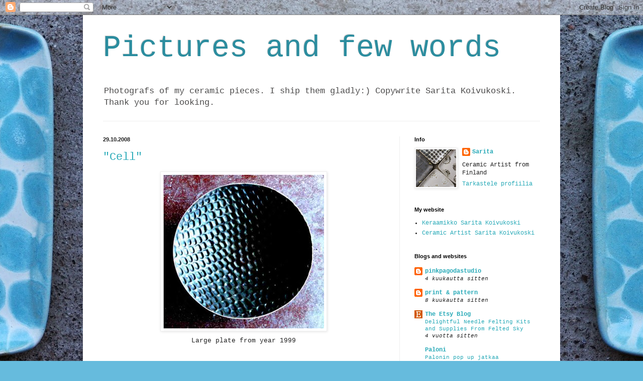

--- FILE ---
content_type: text/html; charset=UTF-8
request_url: https://kurnii.blogspot.com/2008/10/
body_size: 21362
content:
<!DOCTYPE html>
<html class='v2' dir='ltr' lang='fi'>
<head>
<link href='https://www.blogger.com/static/v1/widgets/335934321-css_bundle_v2.css' rel='stylesheet' type='text/css'/>
<meta content='width=1100' name='viewport'/>
<meta content='text/html; charset=UTF-8' http-equiv='Content-Type'/>
<meta content='blogger' name='generator'/>
<link href='https://kurnii.blogspot.com/favicon.ico' rel='icon' type='image/x-icon'/>
<link href='http://kurnii.blogspot.com/2008/10/' rel='canonical'/>
<link rel="alternate" type="application/atom+xml" title="Pictures and few words - Atom" href="https://kurnii.blogspot.com/feeds/posts/default" />
<link rel="alternate" type="application/rss+xml" title="Pictures and few words - RSS" href="https://kurnii.blogspot.com/feeds/posts/default?alt=rss" />
<link rel="service.post" type="application/atom+xml" title="Pictures and few words - Atom" href="https://www.blogger.com/feeds/6548597208063774916/posts/default" />
<!--Can't find substitution for tag [blog.ieCssRetrofitLinks]-->
<meta content='http://kurnii.blogspot.com/2008/10/' property='og:url'/>
<meta content='Pictures and few words' property='og:title'/>
<meta content='Photografs of my ceramic pieces.
I ship them gladly:)
Copywrite Sarita Koivukoski. 
Thank you for looking.' property='og:description'/>
<title>Pictures and few words: 10/08</title>
<style id='page-skin-1' type='text/css'><!--
/*
-----------------------------------------------
Blogger Template Style
Name:     Simple
Designer: Blogger
URL:      www.blogger.com
----------------------------------------------- */
/* Content
----------------------------------------------- */
body {
font: normal normal 12px 'Courier New', Courier, FreeMono, monospace;
color: #222222;
background: #66bbdd url(//3.bp.blogspot.com/-nPHrzKINolc/Ubhsmmt6rrI/AAAAAAAAAaU/zCFQsMbTdtk/s0/big%2Blow2.jpg) repeat scroll top center;
padding: 0 40px 40px 40px;
}
html body .region-inner {
min-width: 0;
max-width: 100%;
width: auto;
}
h2 {
font-size: 22px;
}
a:link {
text-decoration:none;
color: #29aab8;
}
a:visited {
text-decoration:none;
color: #525151;
}
a:hover {
text-decoration:underline;
color: #35a2ae;
}
.body-fauxcolumn-outer .fauxcolumn-inner {
background: transparent none repeat scroll top left;
_background-image: none;
}
.body-fauxcolumn-outer .cap-top {
position: absolute;
z-index: 1;
height: 400px;
width: 100%;
}
.body-fauxcolumn-outer .cap-top .cap-left {
width: 100%;
background: transparent none repeat-x scroll top left;
_background-image: none;
}
.content-outer {
-moz-box-shadow: 0 0 40px rgba(0, 0, 0, .15);
-webkit-box-shadow: 0 0 5px rgba(0, 0, 0, .15);
-goog-ms-box-shadow: 0 0 10px #333333;
box-shadow: 0 0 40px rgba(0, 0, 0, .15);
margin-bottom: 1px;
}
.content-inner {
padding: 10px 10px;
}
.content-inner {
background-color: #ffffff;
}
/* Header
----------------------------------------------- */
.header-outer {
background: transparent none repeat-x scroll 0 -400px;
_background-image: none;
}
.Header h1 {
font: normal normal 60px 'Courier New', Courier, FreeMono, monospace;
color: #2b8d9f;
text-shadow: -1px -1px 1px rgba(0, 0, 0, .2);
}
.Header h1 a {
color: #2b8d9f;
}
.Header .description {
font-size: 140%;
color: #4c4b4b;
}
.header-inner .Header .titlewrapper {
padding: 22px 30px;
}
.header-inner .Header .descriptionwrapper {
padding: 0 30px;
}
/* Tabs
----------------------------------------------- */
.tabs-inner .section:first-child {
border-top: 1px solid #eeeeee;
}
.tabs-inner .section:first-child ul {
margin-top: -1px;
border-top: 1px solid #eeeeee;
border-left: 0 solid #eeeeee;
border-right: 0 solid #eeeeee;
}
.tabs-inner .widget ul {
background: #f5f5f5 url(https://resources.blogblog.com/blogblog/data/1kt/simple/gradients_light.png) repeat-x scroll 0 -800px;
_background-image: none;
border-bottom: 1px solid #eeeeee;
margin-top: 0;
margin-left: -30px;
margin-right: -30px;
}
.tabs-inner .widget li a {
display: inline-block;
padding: .6em 1em;
font: normal normal 14px 'Courier New', Courier, FreeMono, monospace;
color: #505455;
border-left: 1px solid #ffffff;
border-right: 1px solid #eeeeee;
}
.tabs-inner .widget li:first-child a {
border-left: none;
}
.tabs-inner .widget li.selected a, .tabs-inner .widget li a:hover {
color: #000000;
background-color: #eeeeee;
text-decoration: none;
}
/* Columns
----------------------------------------------- */
.main-outer {
border-top: 0 solid #eeeeee;
}
.fauxcolumn-left-outer .fauxcolumn-inner {
border-right: 1px solid #eeeeee;
}
.fauxcolumn-right-outer .fauxcolumn-inner {
border-left: 1px solid #eeeeee;
}
/* Headings
----------------------------------------------- */
div.widget > h2,
div.widget h2.title {
margin: 0 0 1em 0;
font: normal bold 11px Arial, Tahoma, Helvetica, FreeSans, sans-serif;
color: #000000;
}
/* Widgets
----------------------------------------------- */
.widget .zippy {
color: #999999;
text-shadow: 2px 2px 1px rgba(0, 0, 0, .1);
}
.widget .popular-posts ul {
list-style: none;
}
/* Posts
----------------------------------------------- */
h2.date-header {
font: normal bold 11px Arial, Tahoma, Helvetica, FreeSans, sans-serif;
}
.date-header span {
background-color: transparent;
color: #222222;
padding: inherit;
letter-spacing: inherit;
margin: inherit;
}
.main-inner {
padding-top: 30px;
padding-bottom: 30px;
}
.main-inner .column-center-inner {
padding: 0 15px;
}
.main-inner .column-center-inner .section {
margin: 0 15px;
}
.post {
margin: 0 0 25px 0;
}
h3.post-title, .comments h4 {
font: normal normal 22px 'Courier New', Courier, FreeMono, monospace;
margin: .75em 0 0;
}
.post-body {
font-size: 110%;
line-height: 1.4;
position: relative;
}
.post-body img, .post-body .tr-caption-container, .Profile img, .Image img,
.BlogList .item-thumbnail img {
padding: 2px;
background: #ffffff;
border: 1px solid #eeeeee;
-moz-box-shadow: 1px 1px 5px rgba(0, 0, 0, .1);
-webkit-box-shadow: 1px 1px 5px rgba(0, 0, 0, .1);
box-shadow: 1px 1px 5px rgba(0, 0, 0, .1);
}
.post-body img, .post-body .tr-caption-container {
padding: 5px;
}
.post-body .tr-caption-container {
color: #222222;
}
.post-body .tr-caption-container img {
padding: 0;
background: transparent;
border: none;
-moz-box-shadow: 0 0 0 rgba(0, 0, 0, .1);
-webkit-box-shadow: 0 0 0 rgba(0, 0, 0, .1);
box-shadow: 0 0 0 rgba(0, 0, 0, .1);
}
.post-header {
margin: 0 0 1.5em;
line-height: 1.6;
font-size: 90%;
}
.post-footer {
margin: 20px -2px 0;
padding: 5px 10px;
color: #666666;
background-color: #f9f9f9;
border-bottom: 1px solid #eeeeee;
line-height: 1.6;
font-size: 90%;
}
#comments .comment-author {
padding-top: 1.5em;
border-top: 1px solid #eeeeee;
background-position: 0 1.5em;
}
#comments .comment-author:first-child {
padding-top: 0;
border-top: none;
}
.avatar-image-container {
margin: .2em 0 0;
}
#comments .avatar-image-container img {
border: 1px solid #eeeeee;
}
/* Comments
----------------------------------------------- */
.comments .comments-content .icon.blog-author {
background-repeat: no-repeat;
background-image: url([data-uri]);
}
.comments .comments-content .loadmore a {
border-top: 1px solid #999999;
border-bottom: 1px solid #999999;
}
.comments .comment-thread.inline-thread {
background-color: #f9f9f9;
}
.comments .continue {
border-top: 2px solid #999999;
}
/* Accents
---------------------------------------------- */
.section-columns td.columns-cell {
border-left: 1px solid #eeeeee;
}
.blog-pager {
background: transparent none no-repeat scroll top center;
}
.blog-pager-older-link, .home-link,
.blog-pager-newer-link {
background-color: #ffffff;
padding: 5px;
}
.footer-outer {
border-top: 0 dashed #bbbbbb;
}
/* Mobile
----------------------------------------------- */
body.mobile  {
background-size: auto;
}
.mobile .body-fauxcolumn-outer {
background: transparent none repeat scroll top left;
}
.mobile .body-fauxcolumn-outer .cap-top {
background-size: 100% auto;
}
.mobile .content-outer {
-webkit-box-shadow: 0 0 3px rgba(0, 0, 0, .15);
box-shadow: 0 0 3px rgba(0, 0, 0, .15);
}
.mobile .tabs-inner .widget ul {
margin-left: 0;
margin-right: 0;
}
.mobile .post {
margin: 0;
}
.mobile .main-inner .column-center-inner .section {
margin: 0;
}
.mobile .date-header span {
padding: 0.1em 10px;
margin: 0 -10px;
}
.mobile h3.post-title {
margin: 0;
}
.mobile .blog-pager {
background: transparent none no-repeat scroll top center;
}
.mobile .footer-outer {
border-top: none;
}
.mobile .main-inner, .mobile .footer-inner {
background-color: #ffffff;
}
.mobile-index-contents {
color: #222222;
}
.mobile-link-button {
background-color: #29aab8;
}
.mobile-link-button a:link, .mobile-link-button a:visited {
color: #ffffff;
}
.mobile .tabs-inner .section:first-child {
border-top: none;
}
.mobile .tabs-inner .PageList .widget-content {
background-color: #eeeeee;
color: #000000;
border-top: 1px solid #eeeeee;
border-bottom: 1px solid #eeeeee;
}
.mobile .tabs-inner .PageList .widget-content .pagelist-arrow {
border-left: 1px solid #eeeeee;
}

--></style>
<style id='template-skin-1' type='text/css'><!--
body {
min-width: 950px;
}
.content-outer, .content-fauxcolumn-outer, .region-inner {
min-width: 950px;
max-width: 950px;
_width: 950px;
}
.main-inner .columns {
padding-left: 0;
padding-right: 310px;
}
.main-inner .fauxcolumn-center-outer {
left: 0;
right: 310px;
/* IE6 does not respect left and right together */
_width: expression(this.parentNode.offsetWidth -
parseInt("0") -
parseInt("310px") + 'px');
}
.main-inner .fauxcolumn-left-outer {
width: 0;
}
.main-inner .fauxcolumn-right-outer {
width: 310px;
}
.main-inner .column-left-outer {
width: 0;
right: 100%;
margin-left: -0;
}
.main-inner .column-right-outer {
width: 310px;
margin-right: -310px;
}
#layout {
min-width: 0;
}
#layout .content-outer {
min-width: 0;
width: 800px;
}
#layout .region-inner {
min-width: 0;
width: auto;
}
body#layout div.add_widget {
padding: 8px;
}
body#layout div.add_widget a {
margin-left: 32px;
}
--></style>
<style>
    body {background-image:url(\/\/3.bp.blogspot.com\/-nPHrzKINolc\/Ubhsmmt6rrI\/AAAAAAAAAaU\/zCFQsMbTdtk\/s0\/big%2Blow2.jpg);}
    
@media (max-width: 200px) { body {background-image:url(\/\/3.bp.blogspot.com\/-nPHrzKINolc\/Ubhsmmt6rrI\/AAAAAAAAAaU\/zCFQsMbTdtk\/w200\/big%2Blow2.jpg);}}
@media (max-width: 400px) and (min-width: 201px) { body {background-image:url(\/\/3.bp.blogspot.com\/-nPHrzKINolc\/Ubhsmmt6rrI\/AAAAAAAAAaU\/zCFQsMbTdtk\/w400\/big%2Blow2.jpg);}}
@media (max-width: 800px) and (min-width: 401px) { body {background-image:url(\/\/3.bp.blogspot.com\/-nPHrzKINolc\/Ubhsmmt6rrI\/AAAAAAAAAaU\/zCFQsMbTdtk\/w800\/big%2Blow2.jpg);}}
@media (max-width: 1200px) and (min-width: 801px) { body {background-image:url(\/\/3.bp.blogspot.com\/-nPHrzKINolc\/Ubhsmmt6rrI\/AAAAAAAAAaU\/zCFQsMbTdtk\/w1200\/big%2Blow2.jpg);}}
/* Last tag covers anything over one higher than the previous max-size cap. */
@media (min-width: 1201px) { body {background-image:url(\/\/3.bp.blogspot.com\/-nPHrzKINolc\/Ubhsmmt6rrI\/AAAAAAAAAaU\/zCFQsMbTdtk\/w1600\/big%2Blow2.jpg);}}
  </style>
<link href='https://www.blogger.com/dyn-css/authorization.css?targetBlogID=6548597208063774916&amp;zx=61fd3a97-2ace-4ce7-a449-a4b3d5035ff6' media='none' onload='if(media!=&#39;all&#39;)media=&#39;all&#39;' rel='stylesheet'/><noscript><link href='https://www.blogger.com/dyn-css/authorization.css?targetBlogID=6548597208063774916&amp;zx=61fd3a97-2ace-4ce7-a449-a4b3d5035ff6' rel='stylesheet'/></noscript>
<meta name='google-adsense-platform-account' content='ca-host-pub-1556223355139109'/>
<meta name='google-adsense-platform-domain' content='blogspot.com'/>

</head>
<body class='loading variant-pale'>
<div class='navbar section' id='navbar' name='Navigointipalkki'><div class='widget Navbar' data-version='1' id='Navbar1'><script type="text/javascript">
    function setAttributeOnload(object, attribute, val) {
      if(window.addEventListener) {
        window.addEventListener('load',
          function(){ object[attribute] = val; }, false);
      } else {
        window.attachEvent('onload', function(){ object[attribute] = val; });
      }
    }
  </script>
<div id="navbar-iframe-container"></div>
<script type="text/javascript" src="https://apis.google.com/js/platform.js"></script>
<script type="text/javascript">
      gapi.load("gapi.iframes:gapi.iframes.style.bubble", function() {
        if (gapi.iframes && gapi.iframes.getContext) {
          gapi.iframes.getContext().openChild({
              url: 'https://www.blogger.com/navbar/6548597208063774916?origin\x3dhttps://kurnii.blogspot.com',
              where: document.getElementById("navbar-iframe-container"),
              id: "navbar-iframe"
          });
        }
      });
    </script><script type="text/javascript">
(function() {
var script = document.createElement('script');
script.type = 'text/javascript';
script.src = '//pagead2.googlesyndication.com/pagead/js/google_top_exp.js';
var head = document.getElementsByTagName('head')[0];
if (head) {
head.appendChild(script);
}})();
</script>
</div></div>
<div class='body-fauxcolumns'>
<div class='fauxcolumn-outer body-fauxcolumn-outer'>
<div class='cap-top'>
<div class='cap-left'></div>
<div class='cap-right'></div>
</div>
<div class='fauxborder-left'>
<div class='fauxborder-right'></div>
<div class='fauxcolumn-inner'>
</div>
</div>
<div class='cap-bottom'>
<div class='cap-left'></div>
<div class='cap-right'></div>
</div>
</div>
</div>
<div class='content'>
<div class='content-fauxcolumns'>
<div class='fauxcolumn-outer content-fauxcolumn-outer'>
<div class='cap-top'>
<div class='cap-left'></div>
<div class='cap-right'></div>
</div>
<div class='fauxborder-left'>
<div class='fauxborder-right'></div>
<div class='fauxcolumn-inner'>
</div>
</div>
<div class='cap-bottom'>
<div class='cap-left'></div>
<div class='cap-right'></div>
</div>
</div>
</div>
<div class='content-outer'>
<div class='content-cap-top cap-top'>
<div class='cap-left'></div>
<div class='cap-right'></div>
</div>
<div class='fauxborder-left content-fauxborder-left'>
<div class='fauxborder-right content-fauxborder-right'></div>
<div class='content-inner'>
<header>
<div class='header-outer'>
<div class='header-cap-top cap-top'>
<div class='cap-left'></div>
<div class='cap-right'></div>
</div>
<div class='fauxborder-left header-fauxborder-left'>
<div class='fauxborder-right header-fauxborder-right'></div>
<div class='region-inner header-inner'>
<div class='header section' id='header' name='Otsikko'><div class='widget Header' data-version='1' id='Header1'>
<div id='header-inner'>
<div class='titlewrapper'>
<h1 class='title'>
<a href='https://kurnii.blogspot.com/'>
Pictures and few words
</a>
</h1>
</div>
<div class='descriptionwrapper'>
<p class='description'><span>Photografs of my ceramic pieces.
I ship them gladly:)
Copywrite Sarita Koivukoski. 
Thank you for looking.</span></p>
</div>
</div>
</div></div>
</div>
</div>
<div class='header-cap-bottom cap-bottom'>
<div class='cap-left'></div>
<div class='cap-right'></div>
</div>
</div>
</header>
<div class='tabs-outer'>
<div class='tabs-cap-top cap-top'>
<div class='cap-left'></div>
<div class='cap-right'></div>
</div>
<div class='fauxborder-left tabs-fauxborder-left'>
<div class='fauxborder-right tabs-fauxborder-right'></div>
<div class='region-inner tabs-inner'>
<div class='tabs no-items section' id='crosscol' name='Kaikki sarakkeet'></div>
<div class='tabs no-items section' id='crosscol-overflow' name='Cross-Column 2'></div>
</div>
</div>
<div class='tabs-cap-bottom cap-bottom'>
<div class='cap-left'></div>
<div class='cap-right'></div>
</div>
</div>
<div class='main-outer'>
<div class='main-cap-top cap-top'>
<div class='cap-left'></div>
<div class='cap-right'></div>
</div>
<div class='fauxborder-left main-fauxborder-left'>
<div class='fauxborder-right main-fauxborder-right'></div>
<div class='region-inner main-inner'>
<div class='columns fauxcolumns'>
<div class='fauxcolumn-outer fauxcolumn-center-outer'>
<div class='cap-top'>
<div class='cap-left'></div>
<div class='cap-right'></div>
</div>
<div class='fauxborder-left'>
<div class='fauxborder-right'></div>
<div class='fauxcolumn-inner'>
</div>
</div>
<div class='cap-bottom'>
<div class='cap-left'></div>
<div class='cap-right'></div>
</div>
</div>
<div class='fauxcolumn-outer fauxcolumn-left-outer'>
<div class='cap-top'>
<div class='cap-left'></div>
<div class='cap-right'></div>
</div>
<div class='fauxborder-left'>
<div class='fauxborder-right'></div>
<div class='fauxcolumn-inner'>
</div>
</div>
<div class='cap-bottom'>
<div class='cap-left'></div>
<div class='cap-right'></div>
</div>
</div>
<div class='fauxcolumn-outer fauxcolumn-right-outer'>
<div class='cap-top'>
<div class='cap-left'></div>
<div class='cap-right'></div>
</div>
<div class='fauxborder-left'>
<div class='fauxborder-right'></div>
<div class='fauxcolumn-inner'>
</div>
</div>
<div class='cap-bottom'>
<div class='cap-left'></div>
<div class='cap-right'></div>
</div>
</div>
<!-- corrects IE6 width calculation -->
<div class='columns-inner'>
<div class='column-center-outer'>
<div class='column-center-inner'>
<div class='main section' id='main' name='Ensisijainen'><div class='widget Blog' data-version='1' id='Blog1'>
<div class='blog-posts hfeed'>

          <div class="date-outer">
        
<h2 class='date-header'><span>29.10.2008</span></h2>

          <div class="date-posts">
        
<div class='post-outer'>
<div class='post hentry uncustomized-post-template' itemprop='blogPost' itemscope='itemscope' itemtype='http://schema.org/BlogPosting'>
<meta content='https://blogger.googleusercontent.com/img/b/R29vZ2xl/AVvXsEhzX80K0HskEKFJytivkbP7mwutMxaivrldw5woZSUZC-OzlTEul9jk2f7v0YuREjgF8aEz3cZv8r-lm_7YEw17TXByR4SJKYsen0nuAWo5zKbfE1Hozdl7DZHtPebHaSm-nsBl1y0-OcA/s320/kenno+soluvati.jpg' itemprop='image_url'/>
<meta content='6548597208063774916' itemprop='blogId'/>
<meta content='698395427434727951' itemprop='postId'/>
<a name='698395427434727951'></a>
<h3 class='post-title entry-title' itemprop='name'>
<a href='https://kurnii.blogspot.com/2008/10/cell.html'>"Cell"</a>
</h3>
<div class='post-header'>
<div class='post-header-line-1'></div>
</div>
<div class='post-body entry-content' id='post-body-698395427434727951' itemprop='description articleBody'>
<div align="center"><a href="https://blogger.googleusercontent.com/img/b/R29vZ2xl/AVvXsEhzX80K0HskEKFJytivkbP7mwutMxaivrldw5woZSUZC-OzlTEul9jk2f7v0YuREjgF8aEz3cZv8r-lm_7YEw17TXByR4SJKYsen0nuAWo5zKbfE1Hozdl7DZHtPebHaSm-nsBl1y0-OcA/s1600-h/kenno+soluvati.jpg"><img alt="" border="0" id="BLOGGER_PHOTO_ID_5262577066896014514" src="https://blogger.googleusercontent.com/img/b/R29vZ2xl/AVvXsEhzX80K0HskEKFJytivkbP7mwutMxaivrldw5woZSUZC-OzlTEul9jk2f7v0YuREjgF8aEz3cZv8r-lm_7YEw17TXByR4SJKYsen0nuAWo5zKbfE1Hozdl7DZHtPebHaSm-nsBl1y0-OcA/s320/kenno+soluvati.jpg" style="DISPLAY: block; MARGIN: 0px auto 10px; WIDTH: 320px; CURSOR: hand; HEIGHT: 307px; TEXT-ALIGN: center" /></a> Large plate from year 1999<br /><br /></div>
<div style='clear: both;'></div>
</div>
<div class='post-footer'>
<div class='post-footer-line post-footer-line-1'>
<span class='post-author vcard'>
Lähettänyt
<span class='fn' itemprop='author' itemscope='itemscope' itemtype='http://schema.org/Person'>
<meta content='https://www.blogger.com/profile/08267999068513747725' itemprop='url'/>
<a class='g-profile' href='https://www.blogger.com/profile/08267999068513747725' rel='author' title='author profile'>
<span itemprop='name'>Sarita</span>
</a>
</span>
</span>
<span class='post-timestamp'>
klo
<meta content='http://kurnii.blogspot.com/2008/10/cell.html' itemprop='url'/>
<a class='timestamp-link' href='https://kurnii.blogspot.com/2008/10/cell.html' rel='bookmark' title='permanent link'><abbr class='published' itemprop='datePublished' title='2008-10-29T07:05:00-07:00'>7.05</abbr></a>
</span>
<span class='post-comment-link'>
<a class='comment-link' href='https://www.blogger.com/comment/fullpage/post/6548597208063774916/698395427434727951' onclick=''>
Ei kommentteja:
  </a>
</span>
<span class='post-icons'>
<span class='item-control blog-admin pid-196595311'>
<a href='https://www.blogger.com/post-edit.g?blogID=6548597208063774916&postID=698395427434727951&from=pencil' title='Muokkaa tekstiä'>
<img alt='' class='icon-action' height='18' src='https://resources.blogblog.com/img/icon18_edit_allbkg.gif' width='18'/>
</a>
</span>
</span>
<div class='post-share-buttons goog-inline-block'>
</div>
</div>
<div class='post-footer-line post-footer-line-2'>
<span class='post-labels'>
Tunnisteet:
<a href='https://kurnii.blogspot.com/search/label/ceramics' rel='tag'>ceramics</a>,
<a href='https://kurnii.blogspot.com/search/label/design' rel='tag'>design</a>,
<a href='https://kurnii.blogspot.com/search/label/glaze' rel='tag'>glaze</a>,
<a href='https://kurnii.blogspot.com/search/label/pattern' rel='tag'>pattern</a>,
<a href='https://kurnii.blogspot.com/search/label/plate' rel='tag'>plate</a>,
<a href='https://kurnii.blogspot.com/search/label/stoneware' rel='tag'>stoneware</a>
</span>
</div>
<div class='post-footer-line post-footer-line-3'>
<span class='post-location'>
</span>
</div>
</div>
</div>
</div>

          </div></div>
        

          <div class="date-outer">
        
<h2 class='date-header'><span>28.10.2008</span></h2>

          <div class="date-posts">
        
<div class='post-outer'>
<div class='post hentry uncustomized-post-template' itemprop='blogPost' itemscope='itemscope' itemtype='http://schema.org/BlogPosting'>
<meta content='https://blogger.googleusercontent.com/img/b/R29vZ2xl/AVvXsEgFYyfooLegzGUyrjGkrbhbzdqb_Zwn6XSRuLh5BiUbYhJlxT-wY942Adb8jzV0MatmNafC1hxtz4vNv2pKZ-F8m3MDJO-4AhXoVcxkq9G9KB3kCq1Pzxlq8g79rfYbwOXcI2Go7D27X3Y/s320/ruudut7.jpg' itemprop='image_url'/>
<meta content='6548597208063774916' itemprop='blogId'/>
<meta content='2571484354266695286' itemprop='postId'/>
<a name='2571484354266695286'></a>
<h3 class='post-title entry-title' itemprop='name'>
<a href='https://kurnii.blogspot.com/2008/10/black-and-white.html'>Black and white</a>
</h3>
<div class='post-header'>
<div class='post-header-line-1'></div>
</div>
<div class='post-body entry-content' id='post-body-2571484354266695286' itemprop='description articleBody'>
<div align="center"><span style="font-family:arial;"></span><a href="https://blogger.googleusercontent.com/img/b/R29vZ2xl/AVvXsEgFYyfooLegzGUyrjGkrbhbzdqb_Zwn6XSRuLh5BiUbYhJlxT-wY942Adb8jzV0MatmNafC1hxtz4vNv2pKZ-F8m3MDJO-4AhXoVcxkq9G9KB3kCq1Pzxlq8g79rfYbwOXcI2Go7D27X3Y/s1600-h/ruudut7.jpg"><img alt="" border="0" id="BLOGGER_PHOTO_ID_5262279867013790082" src="https://blogger.googleusercontent.com/img/b/R29vZ2xl/AVvXsEgFYyfooLegzGUyrjGkrbhbzdqb_Zwn6XSRuLh5BiUbYhJlxT-wY942Adb8jzV0MatmNafC1hxtz4vNv2pKZ-F8m3MDJO-4AhXoVcxkq9G9KB3kCq1Pzxlq8g79rfYbwOXcI2Go7D27X3Y/s320/ruudut7.jpg" style="DISPLAY: block; MARGIN: 0px auto 10px; WIDTH: 320px; CURSOR: hand; HEIGHT: 240px; TEXT-ALIGN: center" /></a> <span style="font-size:85%;"><span style="font-size:100%;">copywrite Satu Paakkala</span><br /></span></div>
<div style='clear: both;'></div>
</div>
<div class='post-footer'>
<div class='post-footer-line post-footer-line-1'>
<span class='post-author vcard'>
Lähettänyt
<span class='fn' itemprop='author' itemscope='itemscope' itemtype='http://schema.org/Person'>
<meta content='https://www.blogger.com/profile/08267999068513747725' itemprop='url'/>
<a class='g-profile' href='https://www.blogger.com/profile/08267999068513747725' rel='author' title='author profile'>
<span itemprop='name'>Sarita</span>
</a>
</span>
</span>
<span class='post-timestamp'>
klo
<meta content='http://kurnii.blogspot.com/2008/10/black-and-white.html' itemprop='url'/>
<a class='timestamp-link' href='https://kurnii.blogspot.com/2008/10/black-and-white.html' rel='bookmark' title='permanent link'><abbr class='published' itemprop='datePublished' title='2008-10-28T11:52:00-07:00'>11.52</abbr></a>
</span>
<span class='post-comment-link'>
<a class='comment-link' href='https://www.blogger.com/comment/fullpage/post/6548597208063774916/2571484354266695286' onclick=''>
Ei kommentteja:
  </a>
</span>
<span class='post-icons'>
<span class='item-control blog-admin pid-196595311'>
<a href='https://www.blogger.com/post-edit.g?blogID=6548597208063774916&postID=2571484354266695286&from=pencil' title='Muokkaa tekstiä'>
<img alt='' class='icon-action' height='18' src='https://resources.blogblog.com/img/icon18_edit_allbkg.gif' width='18'/>
</a>
</span>
</span>
<div class='post-share-buttons goog-inline-block'>
</div>
</div>
<div class='post-footer-line post-footer-line-2'>
<span class='post-labels'>
Tunnisteet:
<a href='https://kurnii.blogspot.com/search/label/ceramics' rel='tag'>ceramics</a>,
<a href='https://kurnii.blogspot.com/search/label/keramiikka' rel='tag'>keramiikka</a>,
<a href='https://kurnii.blogspot.com/search/label/keramik' rel='tag'>keramik</a>
</span>
</div>
<div class='post-footer-line post-footer-line-3'>
<span class='post-location'>
</span>
</div>
</div>
</div>
</div>

          </div></div>
        

          <div class="date-outer">
        
<h2 class='date-header'><span>22.10.2008</span></h2>

          <div class="date-posts">
        
<div class='post-outer'>
<div class='post hentry uncustomized-post-template' itemprop='blogPost' itemscope='itemscope' itemtype='http://schema.org/BlogPosting'>
<meta content='https://blogger.googleusercontent.com/img/b/R29vZ2xl/AVvXsEgiImOvGcDyizXyuf4eSvgUo0IPdgNletY10-yl82copgbE7XVr0F-cAE8wxh8et3dreathnOErjqOD0WffRgZIRzfGV1afYbTEwe2MNB263SfH1DfuepsDI33q96kLNb88UjECCMo1qPM/s320/1998+piikkivati.jpg' itemprop='image_url'/>
<meta content='6548597208063774916' itemprop='blogId'/>
<meta content='1024998768037831270' itemprop='postId'/>
<a name='1024998768037831270'></a>
<h3 class='post-title entry-title' itemprop='name'>
<a href='https://kurnii.blogspot.com/2008/10/old-plate-1998.html'>Old plate 1998</a>
</h3>
<div class='post-header'>
<div class='post-header-line-1'></div>
</div>
<div class='post-body entry-content' id='post-body-1024998768037831270' itemprop='description articleBody'>
<div align="center"><a href="https://blogger.googleusercontent.com/img/b/R29vZ2xl/AVvXsEgiImOvGcDyizXyuf4eSvgUo0IPdgNletY10-yl82copgbE7XVr0F-cAE8wxh8et3dreathnOErjqOD0WffRgZIRzfGV1afYbTEwe2MNB263SfH1DfuepsDI33q96kLNb88UjECCMo1qPM/s1600-h/1998+piikkivati.jpg"><img alt="" border="0" id="BLOGGER_PHOTO_ID_5260004701630518818" src="https://blogger.googleusercontent.com/img/b/R29vZ2xl/AVvXsEgiImOvGcDyizXyuf4eSvgUo0IPdgNletY10-yl82copgbE7XVr0F-cAE8wxh8et3dreathnOErjqOD0WffRgZIRzfGV1afYbTEwe2MNB263SfH1DfuepsDI33q96kLNb88UjECCMo1qPM/s320/1998+piikkivati.jpg" style="DISPLAY: block; MARGIN: 0px auto 10px; CURSOR: hand; TEXT-ALIGN: center" /></a><span style="font-family:arial;">  Two different clays mixed together. There is no glaze at all. Diameter 50 cm .</span></div>
<div style='clear: both;'></div>
</div>
<div class='post-footer'>
<div class='post-footer-line post-footer-line-1'>
<span class='post-author vcard'>
Lähettänyt
<span class='fn' itemprop='author' itemscope='itemscope' itemtype='http://schema.org/Person'>
<meta content='https://www.blogger.com/profile/08267999068513747725' itemprop='url'/>
<a class='g-profile' href='https://www.blogger.com/profile/08267999068513747725' rel='author' title='author profile'>
<span itemprop='name'>Sarita</span>
</a>
</span>
</span>
<span class='post-timestamp'>
klo
<meta content='http://kurnii.blogspot.com/2008/10/old-plate-1998.html' itemprop='url'/>
<a class='timestamp-link' href='https://kurnii.blogspot.com/2008/10/old-plate-1998.html' rel='bookmark' title='permanent link'><abbr class='published' itemprop='datePublished' title='2008-10-22T08:43:00-07:00'>8.43</abbr></a>
</span>
<span class='post-comment-link'>
<a class='comment-link' href='https://www.blogger.com/comment/fullpage/post/6548597208063774916/1024998768037831270' onclick=''>
Ei kommentteja:
  </a>
</span>
<span class='post-icons'>
<span class='item-control blog-admin pid-196595311'>
<a href='https://www.blogger.com/post-edit.g?blogID=6548597208063774916&postID=1024998768037831270&from=pencil' title='Muokkaa tekstiä'>
<img alt='' class='icon-action' height='18' src='https://resources.blogblog.com/img/icon18_edit_allbkg.gif' width='18'/>
</a>
</span>
</span>
<div class='post-share-buttons goog-inline-block'>
</div>
</div>
<div class='post-footer-line post-footer-line-2'>
<span class='post-labels'>
Tunnisteet:
<a href='https://kurnii.blogspot.com/search/label/ceramics' rel='tag'>ceramics</a>
</span>
</div>
<div class='post-footer-line post-footer-line-3'>
<span class='post-location'>
</span>
</div>
</div>
</div>
</div>

          </div></div>
        

          <div class="date-outer">
        
<h2 class='date-header'><span>20.10.2008</span></h2>

          <div class="date-posts">
        
<div class='post-outer'>
<div class='post hentry uncustomized-post-template' itemprop='blogPost' itemscope='itemscope' itemtype='http://schema.org/BlogPosting'>
<meta content='https://blogger.googleusercontent.com/img/b/R29vZ2xl/AVvXsEjPWoHxt1wD8zwSiy5jjY-WfU5S0L0Hii7ZLGAtrqmHvugu_Pvtp3N8kN1MO4ucA9xwDLJy55RmjumTT2XW7kRe6Owtt5cc_Cje_7yyKiuShyphenhyphenw-BHx4W-EBNioNVPaL2oUnnWXx_NaE06U/s320/pinta4.jpg' itemprop='image_url'/>
<meta content='6548597208063774916' itemprop='blogId'/>
<meta content='6130255203406060956' itemprop='postId'/>
<a name='6130255203406060956'></a>
<h3 class='post-title entry-title' itemprop='name'>
<a href='https://kurnii.blogspot.com/2008/10/glaze-like-snake.html'>Glaze like snake</a>
</h3>
<div class='post-header'>
<div class='post-header-line-1'></div>
</div>
<div class='post-body entry-content' id='post-body-6130255203406060956' itemprop='description articleBody'>
<a href="https://blogger.googleusercontent.com/img/b/R29vZ2xl/AVvXsEjPWoHxt1wD8zwSiy5jjY-WfU5S0L0Hii7ZLGAtrqmHvugu_Pvtp3N8kN1MO4ucA9xwDLJy55RmjumTT2XW7kRe6Owtt5cc_Cje_7yyKiuShyphenhyphenw-BHx4W-EBNioNVPaL2oUnnWXx_NaE06U/s1600-h/pinta4.jpg"><img alt="" border="0" id="BLOGGER_PHOTO_ID_5259322384626288306" src="https://blogger.googleusercontent.com/img/b/R29vZ2xl/AVvXsEjPWoHxt1wD8zwSiy5jjY-WfU5S0L0Hii7ZLGAtrqmHvugu_Pvtp3N8kN1MO4ucA9xwDLJy55RmjumTT2XW7kRe6Owtt5cc_Cje_7yyKiuShyphenhyphenw-BHx4W-EBNioNVPaL2oUnnWXx_NaE06U/s320/pinta4.jpg" style="DISPLAY: block; MARGIN: 0px auto 10px; CURSOR: hand; TEXT-ALIGN: center" /></a><br /><div></div>
<div style='clear: both;'></div>
</div>
<div class='post-footer'>
<div class='post-footer-line post-footer-line-1'>
<span class='post-author vcard'>
Lähettänyt
<span class='fn' itemprop='author' itemscope='itemscope' itemtype='http://schema.org/Person'>
<meta content='https://www.blogger.com/profile/08267999068513747725' itemprop='url'/>
<a class='g-profile' href='https://www.blogger.com/profile/08267999068513747725' rel='author' title='author profile'>
<span itemprop='name'>Sarita</span>
</a>
</span>
</span>
<span class='post-timestamp'>
klo
<meta content='http://kurnii.blogspot.com/2008/10/glaze-like-snake.html' itemprop='url'/>
<a class='timestamp-link' href='https://kurnii.blogspot.com/2008/10/glaze-like-snake.html' rel='bookmark' title='permanent link'><abbr class='published' itemprop='datePublished' title='2008-10-20T12:36:00-07:00'>12.36</abbr></a>
</span>
<span class='post-comment-link'>
<a class='comment-link' href='https://www.blogger.com/comment/fullpage/post/6548597208063774916/6130255203406060956' onclick=''>
Ei kommentteja:
  </a>
</span>
<span class='post-icons'>
<span class='item-control blog-admin pid-196595311'>
<a href='https://www.blogger.com/post-edit.g?blogID=6548597208063774916&postID=6130255203406060956&from=pencil' title='Muokkaa tekstiä'>
<img alt='' class='icon-action' height='18' src='https://resources.blogblog.com/img/icon18_edit_allbkg.gif' width='18'/>
</a>
</span>
</span>
<div class='post-share-buttons goog-inline-block'>
</div>
</div>
<div class='post-footer-line post-footer-line-2'>
<span class='post-labels'>
Tunnisteet:
<a href='https://kurnii.blogspot.com/search/label/ceramics' rel='tag'>ceramics</a>,
<a href='https://kurnii.blogspot.com/search/label/glaze' rel='tag'>glaze</a>,
<a href='https://kurnii.blogspot.com/search/label/keramiikka' rel='tag'>keramiikka</a>,
<a href='https://kurnii.blogspot.com/search/label/lasite' rel='tag'>lasite</a>
</span>
</div>
<div class='post-footer-line post-footer-line-3'>
<span class='post-location'>
</span>
</div>
</div>
</div>
</div>

          </div></div>
        

          <div class="date-outer">
        
<h2 class='date-header'><span>19.10.2008</span></h2>

          <div class="date-posts">
        
<div class='post-outer'>
<div class='post hentry uncustomized-post-template' itemprop='blogPost' itemscope='itemscope' itemtype='http://schema.org/BlogPosting'>
<meta content='https://blogger.googleusercontent.com/img/b/R29vZ2xl/AVvXsEirt547lGAv626YpkR90R99YZ8iL4bVgp7Xn5bhOX4De991KerBLoINbE-H6DwiEjHx7g_DT0YvS2ikaI8nw_A3fUhvWbefLu8QkWrwprYdeqNXwtkAG-EjXr8Q526agd9ncsxH2x9cw0E/s320/Marras2006+149.jpg' itemprop='image_url'/>
<meta content='6548597208063774916' itemprop='blogId'/>
<meta content='128742354531816700' itemprop='postId'/>
<a name='128742354531816700'></a>
<h3 class='post-title entry-title' itemprop='name'>
<a href='https://kurnii.blogspot.com/2008/10/pink-dots.html'>pink dots</a>
</h3>
<div class='post-header'>
<div class='post-header-line-1'></div>
</div>
<div class='post-body entry-content' id='post-body-128742354531816700' itemprop='description articleBody'>
<a href="https://blogger.googleusercontent.com/img/b/R29vZ2xl/AVvXsEirt547lGAv626YpkR90R99YZ8iL4bVgp7Xn5bhOX4De991KerBLoINbE-H6DwiEjHx7g_DT0YvS2ikaI8nw_A3fUhvWbefLu8QkWrwprYdeqNXwtkAG-EjXr8Q526agd9ncsxH2x9cw0E/s1600-h/Marras2006+149.jpg"><img alt="" border="0" id="BLOGGER_PHOTO_ID_5258760867874207074" src="https://blogger.googleusercontent.com/img/b/R29vZ2xl/AVvXsEirt547lGAv626YpkR90R99YZ8iL4bVgp7Xn5bhOX4De991KerBLoINbE-H6DwiEjHx7g_DT0YvS2ikaI8nw_A3fUhvWbefLu8QkWrwprYdeqNXwtkAG-EjXr8Q526agd9ncsxH2x9cw0E/s320/Marras2006+149.jpg" style="DISPLAY: block; MARGIN: 0px auto 10px; CURSOR: hand; TEXT-ALIGN: center" /></a><br /><div></div>
<div style='clear: both;'></div>
</div>
<div class='post-footer'>
<div class='post-footer-line post-footer-line-1'>
<span class='post-author vcard'>
Lähettänyt
<span class='fn' itemprop='author' itemscope='itemscope' itemtype='http://schema.org/Person'>
<meta content='https://www.blogger.com/profile/08267999068513747725' itemprop='url'/>
<a class='g-profile' href='https://www.blogger.com/profile/08267999068513747725' rel='author' title='author profile'>
<span itemprop='name'>Sarita</span>
</a>
</span>
</span>
<span class='post-timestamp'>
klo
<meta content='http://kurnii.blogspot.com/2008/10/pink-dots.html' itemprop='url'/>
<a class='timestamp-link' href='https://kurnii.blogspot.com/2008/10/pink-dots.html' rel='bookmark' title='permanent link'><abbr class='published' itemprop='datePublished' title='2008-10-19T00:16:00-07:00'>0.16</abbr></a>
</span>
<span class='post-comment-link'>
<a class='comment-link' href='https://www.blogger.com/comment/fullpage/post/6548597208063774916/128742354531816700' onclick=''>
Ei kommentteja:
  </a>
</span>
<span class='post-icons'>
<span class='item-control blog-admin pid-196595311'>
<a href='https://www.blogger.com/post-edit.g?blogID=6548597208063774916&postID=128742354531816700&from=pencil' title='Muokkaa tekstiä'>
<img alt='' class='icon-action' height='18' src='https://resources.blogblog.com/img/icon18_edit_allbkg.gif' width='18'/>
</a>
</span>
</span>
<div class='post-share-buttons goog-inline-block'>
</div>
</div>
<div class='post-footer-line post-footer-line-2'>
<span class='post-labels'>
Tunnisteet:
<a href='https://kurnii.blogspot.com/search/label/ceramics' rel='tag'>ceramics</a>,
<a href='https://kurnii.blogspot.com/search/label/keramiikka' rel='tag'>keramiikka</a>
</span>
</div>
<div class='post-footer-line post-footer-line-3'>
<span class='post-location'>
</span>
</div>
</div>
</div>
</div>
<div class='post-outer'>
<div class='post hentry uncustomized-post-template' itemprop='blogPost' itemscope='itemscope' itemtype='http://schema.org/BlogPosting'>
<meta content='https://blogger.googleusercontent.com/img/b/R29vZ2xl/AVvXsEiuVhzqXZeZUcN68b8HJzbBmD1JjKIfGCBaoFCHYQoyEzSBRowhPmZPNekGgyLaXgJjshDApJ5Ov-xMsZNBkE2YL5_heUinulBTR7bSRPJSP9tLcnG0ajTpteK4vBIgHrrpyGLpGGEIdjo/s320/Marras2006+135.jpg' itemprop='image_url'/>
<meta content='6548597208063774916' itemprop='blogId'/>
<meta content='2932355704097488135' itemprop='postId'/>
<a name='2932355704097488135'></a>
<h3 class='post-title entry-title' itemprop='name'>
<a href='https://kurnii.blogspot.com/2008/10/chess-pattern.html'>Chess pattern</a>
</h3>
<div class='post-header'>
<div class='post-header-line-1'></div>
</div>
<div class='post-body entry-content' id='post-body-2932355704097488135' itemprop='description articleBody'>
<a href="https://blogger.googleusercontent.com/img/b/R29vZ2xl/AVvXsEiuVhzqXZeZUcN68b8HJzbBmD1JjKIfGCBaoFCHYQoyEzSBRowhPmZPNekGgyLaXgJjshDApJ5Ov-xMsZNBkE2YL5_heUinulBTR7bSRPJSP9tLcnG0ajTpteK4vBIgHrrpyGLpGGEIdjo/s1600-h/Marras2006+135.jpg"><img alt="" border="0" id="BLOGGER_PHOTO_ID_5258759785477837106" src="https://blogger.googleusercontent.com/img/b/R29vZ2xl/AVvXsEiuVhzqXZeZUcN68b8HJzbBmD1JjKIfGCBaoFCHYQoyEzSBRowhPmZPNekGgyLaXgJjshDApJ5Ov-xMsZNBkE2YL5_heUinulBTR7bSRPJSP9tLcnG0ajTpteK4vBIgHrrpyGLpGGEIdjo/s320/Marras2006+135.jpg" style="DISPLAY: block; MARGIN: 0px auto 10px; CURSOR: hand; TEXT-ALIGN: center" /></a><br /><div></div>
<div style='clear: both;'></div>
</div>
<div class='post-footer'>
<div class='post-footer-line post-footer-line-1'>
<span class='post-author vcard'>
Lähettänyt
<span class='fn' itemprop='author' itemscope='itemscope' itemtype='http://schema.org/Person'>
<meta content='https://www.blogger.com/profile/08267999068513747725' itemprop='url'/>
<a class='g-profile' href='https://www.blogger.com/profile/08267999068513747725' rel='author' title='author profile'>
<span itemprop='name'>Sarita</span>
</a>
</span>
</span>
<span class='post-timestamp'>
klo
<meta content='http://kurnii.blogspot.com/2008/10/chess-pattern.html' itemprop='url'/>
<a class='timestamp-link' href='https://kurnii.blogspot.com/2008/10/chess-pattern.html' rel='bookmark' title='permanent link'><abbr class='published' itemprop='datePublished' title='2008-10-19T00:10:00-07:00'>0.10</abbr></a>
</span>
<span class='post-comment-link'>
<a class='comment-link' href='https://www.blogger.com/comment/fullpage/post/6548597208063774916/2932355704097488135' onclick=''>
Ei kommentteja:
  </a>
</span>
<span class='post-icons'>
<span class='item-control blog-admin pid-196595311'>
<a href='https://www.blogger.com/post-edit.g?blogID=6548597208063774916&postID=2932355704097488135&from=pencil' title='Muokkaa tekstiä'>
<img alt='' class='icon-action' height='18' src='https://resources.blogblog.com/img/icon18_edit_allbkg.gif' width='18'/>
</a>
</span>
</span>
<div class='post-share-buttons goog-inline-block'>
</div>
</div>
<div class='post-footer-line post-footer-line-2'>
<span class='post-labels'>
Tunnisteet:
<a href='https://kurnii.blogspot.com/search/label/ceramics' rel='tag'>ceramics</a>,
<a href='https://kurnii.blogspot.com/search/label/glaze' rel='tag'>glaze</a>,
<a href='https://kurnii.blogspot.com/search/label/keramiikka' rel='tag'>keramiikka</a>,
<a href='https://kurnii.blogspot.com/search/label/lasite' rel='tag'>lasite</a>
</span>
</div>
<div class='post-footer-line post-footer-line-3'>
<span class='post-location'>
</span>
</div>
</div>
</div>
</div>

          </div></div>
        

          <div class="date-outer">
        
<h2 class='date-header'><span>17.10.2008</span></h2>

          <div class="date-posts">
        
<div class='post-outer'>
<div class='post hentry uncustomized-post-template' itemprop='blogPost' itemscope='itemscope' itemtype='http://schema.org/BlogPosting'>
<meta content='https://blogger.googleusercontent.com/img/b/R29vZ2xl/AVvXsEjsbQ7RSRkjt48dGKJ4Cppx8id8OapporKcuqLqwfJIW7ZuHbSUoHNP4v88wRlFVWD5rm9vv7tYloby8uZK3vzZWwPBDrD2W2GGtBQ9lXZvhgNfF2YUUjewUE3rCitY0lam2o7ygrJ7PuQ/s320/pitk%C3%A4ruutu.jpg' itemprop='image_url'/>
<meta content='6548597208063774916' itemprop='blogId'/>
<meta content='5056151645896712113' itemprop='postId'/>
<a name='5056151645896712113'></a>
<h3 class='post-title entry-title' itemprop='name'>
<a href='https://kurnii.blogspot.com/2008/10/butterfly-plate.html'>Butterfly plate</a>
</h3>
<div class='post-header'>
<div class='post-header-line-1'></div>
</div>
<div class='post-body entry-content' id='post-body-5056151645896712113' itemprop='description articleBody'>
<a href="https://blogger.googleusercontent.com/img/b/R29vZ2xl/AVvXsEjsbQ7RSRkjt48dGKJ4Cppx8id8OapporKcuqLqwfJIW7ZuHbSUoHNP4v88wRlFVWD5rm9vv7tYloby8uZK3vzZWwPBDrD2W2GGtBQ9lXZvhgNfF2YUUjewUE3rCitY0lam2o7ygrJ7PuQ/s1600-h/pitk%C3%A4ruutu.jpg"><img alt="" border="0" id="BLOGGER_PHOTO_ID_5258094703104497858" src="https://blogger.googleusercontent.com/img/b/R29vZ2xl/AVvXsEjsbQ7RSRkjt48dGKJ4Cppx8id8OapporKcuqLqwfJIW7ZuHbSUoHNP4v88wRlFVWD5rm9vv7tYloby8uZK3vzZWwPBDrD2W2GGtBQ9lXZvhgNfF2YUUjewUE3rCitY0lam2o7ygrJ7PuQ/s320/pitk%C3%A4ruutu.jpg" style="DISPLAY: block; MARGIN: 0px auto 10px; CURSOR: hand; TEXT-ALIGN: center" /></a><br /><div><a href="https://blogger.googleusercontent.com/img/b/R29vZ2xl/AVvXsEiyGbspwkLFPkQU6NucrEbDRN2t0LUZ_mXOYd1jRw28BlHPAfGsat-6bfbFJPXPAQieHZlIDWjNBCkrykmfXZJU3JyuqBA8dtok-PuRTR_ez7VutzMQGhtsAdmV1gEXTbCqyXpA99stfy0/s1600-h/uusiruutu2.1.jpg"><img alt="" border="0" id="BLOGGER_PHOTO_ID_5258094516651989474" src="https://blogger.googleusercontent.com/img/b/R29vZ2xl/AVvXsEiyGbspwkLFPkQU6NucrEbDRN2t0LUZ_mXOYd1jRw28BlHPAfGsat-6bfbFJPXPAQieHZlIDWjNBCkrykmfXZJU3JyuqBA8dtok-PuRTR_ez7VutzMQGhtsAdmV1gEXTbCqyXpA99stfy0/s320/uusiruutu2.1.jpg" style="DISPLAY: block; MARGIN: 0px auto 10px; CURSOR: hand; TEXT-ALIGN: center" /></a><br /><br /><div></div></div>
<div style='clear: both;'></div>
</div>
<div class='post-footer'>
<div class='post-footer-line post-footer-line-1'>
<span class='post-author vcard'>
Lähettänyt
<span class='fn' itemprop='author' itemscope='itemscope' itemtype='http://schema.org/Person'>
<meta content='https://www.blogger.com/profile/08267999068513747725' itemprop='url'/>
<a class='g-profile' href='https://www.blogger.com/profile/08267999068513747725' rel='author' title='author profile'>
<span itemprop='name'>Sarita</span>
</a>
</span>
</span>
<span class='post-timestamp'>
klo
<meta content='http://kurnii.blogspot.com/2008/10/butterfly-plate.html' itemprop='url'/>
<a class='timestamp-link' href='https://kurnii.blogspot.com/2008/10/butterfly-plate.html' rel='bookmark' title='permanent link'><abbr class='published' itemprop='datePublished' title='2008-10-17T05:11:00-07:00'>5.11</abbr></a>
</span>
<span class='post-comment-link'>
<a class='comment-link' href='https://www.blogger.com/comment/fullpage/post/6548597208063774916/5056151645896712113' onclick=''>
Ei kommentteja:
  </a>
</span>
<span class='post-icons'>
<span class='item-control blog-admin pid-196595311'>
<a href='https://www.blogger.com/post-edit.g?blogID=6548597208063774916&postID=5056151645896712113&from=pencil' title='Muokkaa tekstiä'>
<img alt='' class='icon-action' height='18' src='https://resources.blogblog.com/img/icon18_edit_allbkg.gif' width='18'/>
</a>
</span>
</span>
<div class='post-share-buttons goog-inline-block'>
</div>
</div>
<div class='post-footer-line post-footer-line-2'>
<span class='post-labels'>
Tunnisteet:
<a href='https://kurnii.blogspot.com/search/label/ceramics' rel='tag'>ceramics</a>,
<a href='https://kurnii.blogspot.com/search/label/glaze' rel='tag'>glaze</a>,
<a href='https://kurnii.blogspot.com/search/label/plate' rel='tag'>plate</a>
</span>
</div>
<div class='post-footer-line post-footer-line-3'>
<span class='post-location'>
</span>
</div>
</div>
</div>
</div>

          </div></div>
        

          <div class="date-outer">
        
<h2 class='date-header'><span>15.10.2008</span></h2>

          <div class="date-posts">
        
<div class='post-outer'>
<div class='post hentry uncustomized-post-template' itemprop='blogPost' itemscope='itemscope' itemtype='http://schema.org/BlogPosting'>
<meta content='https://blogger.googleusercontent.com/img/b/R29vZ2xl/AVvXsEjAFvkRJUYRvnAqdJB3NX3xsUKHQ8TqDKrKdYLFwhXNmfZWBynVeSplFra-sOr97N0JI_-ipP99l28UPQqrVssYxxdwXGAqFTG_WFXqLErVgQDHE3iYIzbIHC4ZSD19edfrnXJ4wauPK-4/s320/Marras2006+133.jpg' itemprop='image_url'/>
<meta content='6548597208063774916' itemprop='blogId'/>
<meta content='6312362233250452537' itemprop='postId'/>
<a name='6312362233250452537'></a>
<h3 class='post-title entry-title' itemprop='name'>
<a href='https://kurnii.blogspot.com/2008/10/detail-of-glazed-work.html'>Kuvatorstai  "Mikrokosmos"</a>
</h3>
<div class='post-header'>
<div class='post-header-line-1'></div>
</div>
<div class='post-body entry-content' id='post-body-6312362233250452537' itemprop='description articleBody'>
<div align="center"><a href="https://blogger.googleusercontent.com/img/b/R29vZ2xl/AVvXsEjAFvkRJUYRvnAqdJB3NX3xsUKHQ8TqDKrKdYLFwhXNmfZWBynVeSplFra-sOr97N0JI_-ipP99l28UPQqrVssYxxdwXGAqFTG_WFXqLErVgQDHE3iYIzbIHC4ZSD19edfrnXJ4wauPK-4/s1600-h/Marras2006+133.jpg"><img alt="" border="0" id="BLOGGER_PHOTO_ID_5257415790021665250" src="https://blogger.googleusercontent.com/img/b/R29vZ2xl/AVvXsEjAFvkRJUYRvnAqdJB3NX3xsUKHQ8TqDKrKdYLFwhXNmfZWBynVeSplFra-sOr97N0JI_-ipP99l28UPQqrVssYxxdwXGAqFTG_WFXqLErVgQDHE3iYIzbIHC4ZSD19edfrnXJ4wauPK-4/s320/Marras2006+133.jpg" style="DISPLAY: block; MARGIN: 0px auto 10px; CURSOR: hand; TEXT-ALIGN: center" /></a> <span style="font-family:verdana;">Detail of a glazed work</span><br /><br /></div>
<div style='clear: both;'></div>
</div>
<div class='post-footer'>
<div class='post-footer-line post-footer-line-1'>
<span class='post-author vcard'>
Lähettänyt
<span class='fn' itemprop='author' itemscope='itemscope' itemtype='http://schema.org/Person'>
<meta content='https://www.blogger.com/profile/08267999068513747725' itemprop='url'/>
<a class='g-profile' href='https://www.blogger.com/profile/08267999068513747725' rel='author' title='author profile'>
<span itemprop='name'>Sarita</span>
</a>
</span>
</span>
<span class='post-timestamp'>
klo
<meta content='http://kurnii.blogspot.com/2008/10/detail-of-glazed-work.html' itemprop='url'/>
<a class='timestamp-link' href='https://kurnii.blogspot.com/2008/10/detail-of-glazed-work.html' rel='bookmark' title='permanent link'><abbr class='published' itemprop='datePublished' title='2008-10-15T09:15:00-07:00'>9.15</abbr></a>
</span>
<span class='post-comment-link'>
<a class='comment-link' href='https://www.blogger.com/comment/fullpage/post/6548597208063774916/6312362233250452537' onclick=''>
Ei kommentteja:
  </a>
</span>
<span class='post-icons'>
<span class='item-control blog-admin pid-196595311'>
<a href='https://www.blogger.com/post-edit.g?blogID=6548597208063774916&postID=6312362233250452537&from=pencil' title='Muokkaa tekstiä'>
<img alt='' class='icon-action' height='18' src='https://resources.blogblog.com/img/icon18_edit_allbkg.gif' width='18'/>
</a>
</span>
</span>
<div class='post-share-buttons goog-inline-block'>
</div>
</div>
<div class='post-footer-line post-footer-line-2'>
<span class='post-labels'>
Tunnisteet:
<a href='https://kurnii.blogspot.com/search/label/ceramics' rel='tag'>ceramics</a>,
<a href='https://kurnii.blogspot.com/search/label/glaze' rel='tag'>glaze</a>,
<a href='https://kurnii.blogspot.com/search/label/kuvatorstai' rel='tag'>kuvatorstai</a>
</span>
</div>
<div class='post-footer-line post-footer-line-3'>
<span class='post-location'>
</span>
</div>
</div>
</div>
</div>
<div class='post-outer'>
<div class='post hentry uncustomized-post-template' itemprop='blogPost' itemscope='itemscope' itemtype='http://schema.org/BlogPosting'>
<meta content='https://blogger.googleusercontent.com/img/b/R29vZ2xl/AVvXsEiR_DTStjIgIw2id6x1CoK2-qIRQDr6vnbRAr8BQdv-v4ORENzTsk9vEQgxYbdWw8DO4mMoeHE20p3vY30liZG5E8ZxjdV1T_hpTILNhjGdGvj8s7a_judDupIkjdvmR4FZRwOPcHxOcFI/s320/97hertta2.jpg' itemprop='image_url'/>
<meta content='6548597208063774916' itemprop='blogId'/>
<meta content='3322744787690742779' itemprop='postId'/>
<a name='3322744787690742779'></a>
<h3 class='post-title entry-title' itemprop='name'>
<a href='https://kurnii.blogspot.com/2008/10/heart-hertta-sculpture.html'>Heart "Hertta" sculpture</a>
</h3>
<div class='post-header'>
<div class='post-header-line-1'></div>
</div>
<div class='post-body entry-content' id='post-body-3322744787690742779' itemprop='description articleBody'>
<a href="https://blogger.googleusercontent.com/img/b/R29vZ2xl/AVvXsEiR_DTStjIgIw2id6x1CoK2-qIRQDr6vnbRAr8BQdv-v4ORENzTsk9vEQgxYbdWw8DO4mMoeHE20p3vY30liZG5E8ZxjdV1T_hpTILNhjGdGvj8s7a_judDupIkjdvmR4FZRwOPcHxOcFI/s1600-h/97hertta2.jpg"><img alt="" border="0" id="BLOGGER_PHOTO_ID_5257413396030292098" src="https://blogger.googleusercontent.com/img/b/R29vZ2xl/AVvXsEiR_DTStjIgIw2id6x1CoK2-qIRQDr6vnbRAr8BQdv-v4ORENzTsk9vEQgxYbdWw8DO4mMoeHE20p3vY30liZG5E8ZxjdV1T_hpTILNhjGdGvj8s7a_judDupIkjdvmR4FZRwOPcHxOcFI/s320/97hertta2.jpg" style="DISPLAY: block; MARGIN: 0px auto 10px; CURSOR: hand; TEXT-ALIGN: center" /></a> <span style="font-family:verdana;">This is older piece from year 1997. Size is 60 x 50 x 40 cm<br /></span><div></div>
<div style='clear: both;'></div>
</div>
<div class='post-footer'>
<div class='post-footer-line post-footer-line-1'>
<span class='post-author vcard'>
Lähettänyt
<span class='fn' itemprop='author' itemscope='itemscope' itemtype='http://schema.org/Person'>
<meta content='https://www.blogger.com/profile/08267999068513747725' itemprop='url'/>
<a class='g-profile' href='https://www.blogger.com/profile/08267999068513747725' rel='author' title='author profile'>
<span itemprop='name'>Sarita</span>
</a>
</span>
</span>
<span class='post-timestamp'>
klo
<meta content='http://kurnii.blogspot.com/2008/10/heart-hertta-sculpture.html' itemprop='url'/>
<a class='timestamp-link' href='https://kurnii.blogspot.com/2008/10/heart-hertta-sculpture.html' rel='bookmark' title='permanent link'><abbr class='published' itemprop='datePublished' title='2008-10-15T09:07:00-07:00'>9.07</abbr></a>
</span>
<span class='post-comment-link'>
<a class='comment-link' href='https://www.blogger.com/comment/fullpage/post/6548597208063774916/3322744787690742779' onclick=''>
Ei kommentteja:
  </a>
</span>
<span class='post-icons'>
<span class='item-control blog-admin pid-196595311'>
<a href='https://www.blogger.com/post-edit.g?blogID=6548597208063774916&postID=3322744787690742779&from=pencil' title='Muokkaa tekstiä'>
<img alt='' class='icon-action' height='18' src='https://resources.blogblog.com/img/icon18_edit_allbkg.gif' width='18'/>
</a>
</span>
</span>
<div class='post-share-buttons goog-inline-block'>
</div>
</div>
<div class='post-footer-line post-footer-line-2'>
<span class='post-labels'>
Tunnisteet:
<a href='https://kurnii.blogspot.com/search/label/ceramics' rel='tag'>ceramics</a>,
<a href='https://kurnii.blogspot.com/search/label/sculpture' rel='tag'>sculpture</a>
</span>
</div>
<div class='post-footer-line post-footer-line-3'>
<span class='post-location'>
</span>
</div>
</div>
</div>
</div>

          </div></div>
        

          <div class="date-outer">
        
<h2 class='date-header'><span>12.10.2008</span></h2>

          <div class="date-posts">
        
<div class='post-outer'>
<div class='post hentry uncustomized-post-template' itemprop='blogPost' itemscope='itemscope' itemtype='http://schema.org/BlogPosting'>
<meta content='https://blogger.googleusercontent.com/img/b/R29vZ2xl/AVvXsEgU20CspPrO6WewSYw_6o4kzwFFvxDXmMhGzAz8MpfyOWyyRqcybdjiGYxt-t0BxPYPeTKFdCYmftganh_ZHbd5DsGPPz2vemVhr_G76Gn1Dz7ak_7Zjnr9BGzNGAA1Hspgwla4i4CUqSI/s320/uusi+ruutu3.1.jpg' itemprop='image_url'/>
<meta content='6548597208063774916' itemprop='blogId'/>
<meta content='1640373782742291506' itemprop='postId'/>
<a name='1640373782742291506'></a>
<h3 class='post-title entry-title' itemprop='name'>
<a href='https://kurnii.blogspot.com/2008/10/big-square-ruutu-plate.html'>Big square ruutu-plate</a>
</h3>
<div class='post-header'>
<div class='post-header-line-1'></div>
</div>
<div class='post-body entry-content' id='post-body-1640373782742291506' itemprop='description articleBody'>
<a href="https://blogger.googleusercontent.com/img/b/R29vZ2xl/AVvXsEgU20CspPrO6WewSYw_6o4kzwFFvxDXmMhGzAz8MpfyOWyyRqcybdjiGYxt-t0BxPYPeTKFdCYmftganh_ZHbd5DsGPPz2vemVhr_G76Gn1Dz7ak_7Zjnr9BGzNGAA1Hspgwla4i4CUqSI/s1600-h/uusi+ruutu3.1.jpg"><img alt="" border="0" id="BLOGGER_PHOTO_ID_5256312940333310098" src="https://blogger.googleusercontent.com/img/b/R29vZ2xl/AVvXsEgU20CspPrO6WewSYw_6o4kzwFFvxDXmMhGzAz8MpfyOWyyRqcybdjiGYxt-t0BxPYPeTKFdCYmftganh_ZHbd5DsGPPz2vemVhr_G76Gn1Dz7ak_7Zjnr9BGzNGAA1Hspgwla4i4CUqSI/s320/uusi+ruutu3.1.jpg" style="DISPLAY: block; MARGIN: 0px auto 10px; CURSOR: hand; TEXT-ALIGN: center" /></a><br /><div></div>
<div style='clear: both;'></div>
</div>
<div class='post-footer'>
<div class='post-footer-line post-footer-line-1'>
<span class='post-author vcard'>
Lähettänyt
<span class='fn' itemprop='author' itemscope='itemscope' itemtype='http://schema.org/Person'>
<meta content='https://www.blogger.com/profile/08267999068513747725' itemprop='url'/>
<a class='g-profile' href='https://www.blogger.com/profile/08267999068513747725' rel='author' title='author profile'>
<span itemprop='name'>Sarita</span>
</a>
</span>
</span>
<span class='post-timestamp'>
klo
<meta content='http://kurnii.blogspot.com/2008/10/big-square-ruutu-plate.html' itemprop='url'/>
<a class='timestamp-link' href='https://kurnii.blogspot.com/2008/10/big-square-ruutu-plate.html' rel='bookmark' title='permanent link'><abbr class='published' itemprop='datePublished' title='2008-10-12T09:58:00-07:00'>9.58</abbr></a>
</span>
<span class='post-comment-link'>
<a class='comment-link' href='https://www.blogger.com/comment/fullpage/post/6548597208063774916/1640373782742291506' onclick=''>
Ei kommentteja:
  </a>
</span>
<span class='post-icons'>
<span class='item-control blog-admin pid-196595311'>
<a href='https://www.blogger.com/post-edit.g?blogID=6548597208063774916&postID=1640373782742291506&from=pencil' title='Muokkaa tekstiä'>
<img alt='' class='icon-action' height='18' src='https://resources.blogblog.com/img/icon18_edit_allbkg.gif' width='18'/>
</a>
</span>
</span>
<div class='post-share-buttons goog-inline-block'>
</div>
</div>
<div class='post-footer-line post-footer-line-2'>
<span class='post-labels'>
Tunnisteet:
<a href='https://kurnii.blogspot.com/search/label/ceramics' rel='tag'>ceramics</a>,
<a href='https://kurnii.blogspot.com/search/label/glaze' rel='tag'>glaze</a>,
<a href='https://kurnii.blogspot.com/search/label/plate' rel='tag'>plate</a>
</span>
</div>
<div class='post-footer-line post-footer-line-3'>
<span class='post-location'>
</span>
</div>
</div>
</div>
</div>

          </div></div>
        

          <div class="date-outer">
        
<h2 class='date-header'><span>9.10.2008</span></h2>

          <div class="date-posts">
        
<div class='post-outer'>
<div class='post hentry uncustomized-post-template' itemprop='blogPost' itemscope='itemscope' itemtype='http://schema.org/BlogPosting'>
<meta content='https://blogger.googleusercontent.com/img/b/R29vZ2xl/AVvXsEjhr0lCMUFQH6RdJne-OK42131KilUgpV3TiKhntkp7AgUTj5limIgdT1nedGSbI3yxc62u1qH9sDcPHRhlPtINHh8TXozJ_QWRowjsu1nLzLuNXgqXtlIeiHANdYfZpPCY_1GP1HUO0WY/s320/Copy+of+ruutu4.jpg' itemprop='image_url'/>
<meta content='6548597208063774916' itemprop='blogId'/>
<meta content='8755976213459768667' itemprop='postId'/>
<a name='8755976213459768667'></a>
<h3 class='post-title entry-title' itemprop='name'>
<a href='https://kurnii.blogspot.com/2008/10/older-pictures.html'>Older pictures</a>
</h3>
<div class='post-header'>
<div class='post-header-line-1'></div>
</div>
<div class='post-body entry-content' id='post-body-8755976213459768667' itemprop='description articleBody'>
<a href="https://blogger.googleusercontent.com/img/b/R29vZ2xl/AVvXsEjhr0lCMUFQH6RdJne-OK42131KilUgpV3TiKhntkp7AgUTj5limIgdT1nedGSbI3yxc62u1qH9sDcPHRhlPtINHh8TXozJ_QWRowjsu1nLzLuNXgqXtlIeiHANdYfZpPCY_1GP1HUO0WY/s1600-h/Copy+of+ruutu4.jpg"><img alt="" border="0" id="BLOGGER_PHOTO_ID_5255126300574896082" src="https://blogger.googleusercontent.com/img/b/R29vZ2xl/AVvXsEjhr0lCMUFQH6RdJne-OK42131KilUgpV3TiKhntkp7AgUTj5limIgdT1nedGSbI3yxc62u1qH9sDcPHRhlPtINHh8TXozJ_QWRowjsu1nLzLuNXgqXtlIeiHANdYfZpPCY_1GP1HUO0WY/s320/Copy+of+ruutu4.jpg" style="DISPLAY: block; MARGIN: 0px auto 10px; CURSOR: hand; TEXT-ALIGN: center" /></a><br /><div><a href="https://blogger.googleusercontent.com/img/b/R29vZ2xl/AVvXsEiF5e66Alx_6jd1qSyhGwPvln1HpSehec9fCcR7HNwGA4OfjKlb26agSFBGq3YAmWUVsp5EMtI84KknIb6LxEB44imzFHnUlUSv01KN7rT19nKUwXF7VlkLpYRY474CafL70MY6BrNCSA8/s1600-h/Copy+of+ruutu7.jpg"><img alt="" border="0" id="BLOGGER_PHOTO_ID_5255126140725809570" src="https://blogger.googleusercontent.com/img/b/R29vZ2xl/AVvXsEiF5e66Alx_6jd1qSyhGwPvln1HpSehec9fCcR7HNwGA4OfjKlb26agSFBGq3YAmWUVsp5EMtI84KknIb6LxEB44imzFHnUlUSv01KN7rT19nKUwXF7VlkLpYRY474CafL70MY6BrNCSA8/s320/Copy+of+ruutu7.jpg" style="DISPLAY: block; MARGIN: 0px auto 10px; CURSOR: hand; TEXT-ALIGN: center" /></a><br /><br /><div><a href="https://blogger.googleusercontent.com/img/b/R29vZ2xl/AVvXsEiTjTmwbuQFeGr_choUlp_uZ-hpiqLfZOCX9yDuC7BY41atkgoHdU96PdjMSEomzilpRi27ypMLzCixbgg6y19AgGmmcs4ND1H5iKFcaVu0S7nrnqGti8Ex48UbVr6f5b5zc3TfsJGhuEk/s1600-h/Copy+of+ruutu3.jpg"><img alt="" border="0" id="BLOGGER_PHOTO_ID_5255125990443945826" src="https://blogger.googleusercontent.com/img/b/R29vZ2xl/AVvXsEiTjTmwbuQFeGr_choUlp_uZ-hpiqLfZOCX9yDuC7BY41atkgoHdU96PdjMSEomzilpRi27ypMLzCixbgg6y19AgGmmcs4ND1H5iKFcaVu0S7nrnqGti8Ex48UbVr6f5b5zc3TfsJGhuEk/s320/Copy+of+ruutu3.jpg" style="DISPLAY: block; MARGIN: 0px auto 10px; CURSOR: hand; TEXT-ALIGN: center" /></a><br /><br /><br /><div></div></div></div>
<div style='clear: both;'></div>
</div>
<div class='post-footer'>
<div class='post-footer-line post-footer-line-1'>
<span class='post-author vcard'>
Lähettänyt
<span class='fn' itemprop='author' itemscope='itemscope' itemtype='http://schema.org/Person'>
<meta content='https://www.blogger.com/profile/08267999068513747725' itemprop='url'/>
<a class='g-profile' href='https://www.blogger.com/profile/08267999068513747725' rel='author' title='author profile'>
<span itemprop='name'>Sarita</span>
</a>
</span>
</span>
<span class='post-timestamp'>
klo
<meta content='http://kurnii.blogspot.com/2008/10/older-pictures.html' itemprop='url'/>
<a class='timestamp-link' href='https://kurnii.blogspot.com/2008/10/older-pictures.html' rel='bookmark' title='permanent link'><abbr class='published' itemprop='datePublished' title='2008-10-09T05:12:00-07:00'>5.12</abbr></a>
</span>
<span class='post-comment-link'>
<a class='comment-link' href='https://www.blogger.com/comment/fullpage/post/6548597208063774916/8755976213459768667' onclick=''>
Ei kommentteja:
  </a>
</span>
<span class='post-icons'>
<span class='item-control blog-admin pid-196595311'>
<a href='https://www.blogger.com/post-edit.g?blogID=6548597208063774916&postID=8755976213459768667&from=pencil' title='Muokkaa tekstiä'>
<img alt='' class='icon-action' height='18' src='https://resources.blogblog.com/img/icon18_edit_allbkg.gif' width='18'/>
</a>
</span>
</span>
<div class='post-share-buttons goog-inline-block'>
</div>
</div>
<div class='post-footer-line post-footer-line-2'>
<span class='post-labels'>
Tunnisteet:
<a href='https://kurnii.blogspot.com/search/label/ceramics' rel='tag'>ceramics</a>,
<a href='https://kurnii.blogspot.com/search/label/design' rel='tag'>design</a>,
<a href='https://kurnii.blogspot.com/search/label/plate' rel='tag'>plate</a>
</span>
</div>
<div class='post-footer-line post-footer-line-3'>
<span class='post-location'>
</span>
</div>
</div>
</div>
</div>

          </div></div>
        

          <div class="date-outer">
        
<h2 class='date-header'><span>6.10.2008</span></h2>

          <div class="date-posts">
        
<div class='post-outer'>
<div class='post hentry uncustomized-post-template' itemprop='blogPost' itemscope='itemscope' itemtype='http://schema.org/BlogPosting'>
<meta content='https://blogger.googleusercontent.com/img/b/R29vZ2xl/AVvXsEjyZ0-r4GYELuOjyp036f5gsjI6026SyydLAxKRhxXrkKhyphenhyphenn7HjQFj3Llnwn_0emglvbOXMtuOBONNOlI2eQfgXdH-AD-bSD_snCNkufs4-2g57aUWcCzHKeTwn7hNH-odx0ednuEr18O8/s320/Kevat2007+294.jpg' itemprop='image_url'/>
<meta content='6548597208063774916' itemprop='blogId'/>
<meta content='6778069644014047707' itemprop='postId'/>
<a name='6778069644014047707'></a>
<div class='post-header'>
<div class='post-header-line-1'></div>
</div>
<div class='post-body entry-content' id='post-body-6778069644014047707' itemprop='description articleBody'>
<a href="https://blogger.googleusercontent.com/img/b/R29vZ2xl/AVvXsEjyZ0-r4GYELuOjyp036f5gsjI6026SyydLAxKRhxXrkKhyphenhyphenn7HjQFj3Llnwn_0emglvbOXMtuOBONNOlI2eQfgXdH-AD-bSD_snCNkufs4-2g57aUWcCzHKeTwn7hNH-odx0ednuEr18O8/s1600-h/Kevat2007+294.jpg"><img alt="" border="0" id="BLOGGER_PHOTO_ID_5254108638624456722" src="https://blogger.googleusercontent.com/img/b/R29vZ2xl/AVvXsEjyZ0-r4GYELuOjyp036f5gsjI6026SyydLAxKRhxXrkKhyphenhyphenn7HjQFj3Llnwn_0emglvbOXMtuOBONNOlI2eQfgXdH-AD-bSD_snCNkufs4-2g57aUWcCzHKeTwn7hNH-odx0ednuEr18O8/s320/Kevat2007+294.jpg" style="DISPLAY: block; MARGIN: 0px auto 10px; CURSOR: hand; TEXT-ALIGN: center" /></a><br /><div><a href="https://blogger.googleusercontent.com/img/b/R29vZ2xl/AVvXsEhNR5a-DCj_f-5UdR7kZn29_tN4fHaTZOqWgNlqipdklCRt8TgxKMmI5Fb6t2XKCKoc9qZRarxypVahvcQJvJXvnr6BR9cwleTm6Xs_TeLnr1FBqjmL5Tsc08pAKrTgIvgktPRJ3LVyTew/s1600-h/Kevat2007+277.jpg"></a><br /><br /><div><a href="https://blogger.googleusercontent.com/img/b/R29vZ2xl/AVvXsEgSLP9PimXyRd5AQOC7r1Q9N8VWABkb8yJkPqI_TsVhXNt0whJgRHkYfPglq8eO2cdQTvRZ3kZE7V7Ij0RrBCBnRLY3aJwHS5umF7H3BDZ1ci9vnv-KuKLKsfhZYwmJuikuOIJBvceotPo/s1600-h/shakkiruutu2.jpg"><img alt="" border="0" id="BLOGGER_PHOTO_ID_5254108046302008402" src="https://blogger.googleusercontent.com/img/b/R29vZ2xl/AVvXsEgSLP9PimXyRd5AQOC7r1Q9N8VWABkb8yJkPqI_TsVhXNt0whJgRHkYfPglq8eO2cdQTvRZ3kZE7V7Ij0RrBCBnRLY3aJwHS5umF7H3BDZ1ci9vnv-KuKLKsfhZYwmJuikuOIJBvceotPo/s320/shakkiruutu2.jpg" style="DISPLAY: block; MARGIN: 0px auto 10px; CURSOR: hand; TEXT-ALIGN: center" /></a><br /><br /><br /><div></div></div></div>
<div style='clear: both;'></div>
</div>
<div class='post-footer'>
<div class='post-footer-line post-footer-line-1'>
<span class='post-author vcard'>
Lähettänyt
<span class='fn' itemprop='author' itemscope='itemscope' itemtype='http://schema.org/Person'>
<meta content='https://www.blogger.com/profile/08267999068513747725' itemprop='url'/>
<a class='g-profile' href='https://www.blogger.com/profile/08267999068513747725' rel='author' title='author profile'>
<span itemprop='name'>Sarita</span>
</a>
</span>
</span>
<span class='post-timestamp'>
klo
<meta content='http://kurnii.blogspot.com/2008/10/blog-post_06.html' itemprop='url'/>
<a class='timestamp-link' href='https://kurnii.blogspot.com/2008/10/blog-post_06.html' rel='bookmark' title='permanent link'><abbr class='published' itemprop='datePublished' title='2008-10-06T11:21:00-07:00'>11.21</abbr></a>
</span>
<span class='post-comment-link'>
<a class='comment-link' href='https://www.blogger.com/comment/fullpage/post/6548597208063774916/6778069644014047707' onclick=''>
Ei kommentteja:
  </a>
</span>
<span class='post-icons'>
<span class='item-control blog-admin pid-196595311'>
<a href='https://www.blogger.com/post-edit.g?blogID=6548597208063774916&postID=6778069644014047707&from=pencil' title='Muokkaa tekstiä'>
<img alt='' class='icon-action' height='18' src='https://resources.blogblog.com/img/icon18_edit_allbkg.gif' width='18'/>
</a>
</span>
</span>
<div class='post-share-buttons goog-inline-block'>
</div>
</div>
<div class='post-footer-line post-footer-line-2'>
<span class='post-labels'>
</span>
</div>
<div class='post-footer-line post-footer-line-3'>
<span class='post-location'>
</span>
</div>
</div>
</div>
</div>

          </div></div>
        

          <div class="date-outer">
        
<h2 class='date-header'><span>3.10.2008</span></h2>

          <div class="date-posts">
        
<div class='post-outer'>
<div class='post hentry uncustomized-post-template' itemprop='blogPost' itemscope='itemscope' itemtype='http://schema.org/BlogPosting'>
<meta content='https://blogger.googleusercontent.com/img/b/R29vZ2xl/AVvXsEheJmxNIQFNO5x8kfpVYUprZV0zJWeE6pu65K9Q0bw_DEz7pW4I_SyPAGjzlOnQMiPIjAJooH0t577MTNopuQqcq6p89jJGslzZb_v0VSlyH-1K4jTE4e-s-jc8viHicAXk423UXWQ49JA/s320/ruudut13.3.bmp' itemprop='image_url'/>
<meta content='6548597208063774916' itemprop='blogId'/>
<meta content='133246162638350493' itemprop='postId'/>
<a name='133246162638350493'></a>
<h3 class='post-title entry-title' itemprop='name'>
<a href='https://kurnii.blogspot.com/2008/10/copywrites-for-these-three-pictures-is.html'>three more</a>
</h3>
<div class='post-header'>
<div class='post-header-line-1'></div>
</div>
<div class='post-body entry-content' id='post-body-133246162638350493' itemprop='description articleBody'>
<a href="https://blogger.googleusercontent.com/img/b/R29vZ2xl/AVvXsEheJmxNIQFNO5x8kfpVYUprZV0zJWeE6pu65K9Q0bw_DEz7pW4I_SyPAGjzlOnQMiPIjAJooH0t577MTNopuQqcq6p89jJGslzZb_v0VSlyH-1K4jTE4e-s-jc8viHicAXk423UXWQ49JA/s1600-h/ruudut13.3.bmp"><img alt="" border="0" id="BLOGGER_PHOTO_ID_5252866989990949666" src="https://blogger.googleusercontent.com/img/b/R29vZ2xl/AVvXsEheJmxNIQFNO5x8kfpVYUprZV0zJWeE6pu65K9Q0bw_DEz7pW4I_SyPAGjzlOnQMiPIjAJooH0t577MTNopuQqcq6p89jJGslzZb_v0VSlyH-1K4jTE4e-s-jc8viHicAXk423UXWQ49JA/s320/ruudut13.3.bmp" style="DISPLAY: block; MARGIN: 0px auto 10px; CURSOR: hand; TEXT-ALIGN: center" /></a><br /><div><a href="https://blogger.googleusercontent.com/img/b/R29vZ2xl/AVvXsEhpB2IT1fNJ6qUgYHhWDlhS9v3zkiWckfCf3GnWOv9I38Ue6BODqg9IwZGG37GwvZwygRnjl8fvj1QzAfY5PhLTvTZ2nvXUZfFCn6Ij0U2InBpBiG_U4ykFXbNx4GkUDcA2CTO1PS2vVj4/s1600-h/ruudut3.bmp"><img alt="" border="0" id="BLOGGER_PHOTO_ID_5252866884762416450" src="https://blogger.googleusercontent.com/img/b/R29vZ2xl/AVvXsEhpB2IT1fNJ6qUgYHhWDlhS9v3zkiWckfCf3GnWOv9I38Ue6BODqg9IwZGG37GwvZwygRnjl8fvj1QzAfY5PhLTvTZ2nvXUZfFCn6Ij0U2InBpBiG_U4ykFXbNx4GkUDcA2CTO1PS2vVj4/s320/ruudut3.bmp" style="DISPLAY: block; MARGIN: 0px auto 10px; CURSOR: hand; TEXT-ALIGN: center" /></a><br /><br /><div align="center"><a href="https://blogger.googleusercontent.com/img/b/R29vZ2xl/AVvXsEj_qr8mNLtEGklg1IbpVBwuWB_l0_9zsbN06gf-TnZx1HUHZANQeeCqGOAU8ilklnFztp8zunEkol8crFcrNJpvrGWSjvt6FfG2jHrdpNO-CfuvHlFQdwdzTAH-d_-lI0EMvrStI_IWrCA/s1600-h/ruudut2.bmp"><img alt="" border="0" id="BLOGGER_PHOTO_ID_5252866790134201618" src="https://blogger.googleusercontent.com/img/b/R29vZ2xl/AVvXsEj_qr8mNLtEGklg1IbpVBwuWB_l0_9zsbN06gf-TnZx1HUHZANQeeCqGOAU8ilklnFztp8zunEkol8crFcrNJpvrGWSjvt6FfG2jHrdpNO-CfuvHlFQdwdzTAH-d_-lI0EMvrStI_IWrCA/s320/ruudut2.bmp" style="DISPLAY: block; MARGIN: 0px auto 10px; CURSOR: hand; TEXT-ALIGN: center" /></a> copywrites for these three pictures is owned by Satu Paakkala<br /><br /><br /><div></div></div></div>
<div style='clear: both;'></div>
</div>
<div class='post-footer'>
<div class='post-footer-line post-footer-line-1'>
<span class='post-author vcard'>
Lähettänyt
<span class='fn' itemprop='author' itemscope='itemscope' itemtype='http://schema.org/Person'>
<meta content='https://www.blogger.com/profile/08267999068513747725' itemprop='url'/>
<a class='g-profile' href='https://www.blogger.com/profile/08267999068513747725' rel='author' title='author profile'>
<span itemprop='name'>Sarita</span>
</a>
</span>
</span>
<span class='post-timestamp'>
klo
<meta content='http://kurnii.blogspot.com/2008/10/copywrites-for-these-three-pictures-is.html' itemprop='url'/>
<a class='timestamp-link' href='https://kurnii.blogspot.com/2008/10/copywrites-for-these-three-pictures-is.html' rel='bookmark' title='permanent link'><abbr class='published' itemprop='datePublished' title='2008-10-03T03:05:00-07:00'>3.05</abbr></a>
</span>
<span class='post-comment-link'>
<a class='comment-link' href='https://www.blogger.com/comment/fullpage/post/6548597208063774916/133246162638350493' onclick=''>
Ei kommentteja:
  </a>
</span>
<span class='post-icons'>
<span class='item-control blog-admin pid-196595311'>
<a href='https://www.blogger.com/post-edit.g?blogID=6548597208063774916&postID=133246162638350493&from=pencil' title='Muokkaa tekstiä'>
<img alt='' class='icon-action' height='18' src='https://resources.blogblog.com/img/icon18_edit_allbkg.gif' width='18'/>
</a>
</span>
</span>
<div class='post-share-buttons goog-inline-block'>
</div>
</div>
<div class='post-footer-line post-footer-line-2'>
<span class='post-labels'>
</span>
</div>
<div class='post-footer-line post-footer-line-3'>
<span class='post-location'>
</span>
</div>
</div>
</div>
</div>
<div class='post-outer'>
<div class='post hentry uncustomized-post-template' itemprop='blogPost' itemscope='itemscope' itemtype='http://schema.org/BlogPosting'>
<meta content='https://blogger.googleusercontent.com/img/b/R29vZ2xl/AVvXsEgHRN5MJHCizqsaezUrdw5dv5swjVgTo8e58itBSEqa1JINQ0PYgOzBgQ4Z3QJU-PrWE2wDWCE3dNAG0JpVbZ7JLch4RlJHBv-bGESJ6evdBa25-4ymvbAAzZByFmhj7M-u1BPYZ9O8nIc/s320/ruutu5.bmp' itemprop='image_url'/>
<meta content='6548597208063774916' itemprop='blogId'/>
<meta content='884615809069802378' itemprop='postId'/>
<a name='884615809069802378'></a>
<h3 class='post-title entry-title' itemprop='name'>
<a href='https://kurnii.blogspot.com/2008/10/more-plates.html'>More plates</a>
</h3>
<div class='post-header'>
<div class='post-header-line-1'></div>
</div>
<div class='post-body entry-content' id='post-body-884615809069802378' itemprop='description articleBody'>
<span style="font-size:130%;"></span><a href="https://blogger.googleusercontent.com/img/b/R29vZ2xl/AVvXsEgHRN5MJHCizqsaezUrdw5dv5swjVgTo8e58itBSEqa1JINQ0PYgOzBgQ4Z3QJU-PrWE2wDWCE3dNAG0JpVbZ7JLch4RlJHBv-bGESJ6evdBa25-4ymvbAAzZByFmhj7M-u1BPYZ9O8nIc/s1600-h/ruutu5.bmp"><img alt="" border="0" id="BLOGGER_PHOTO_ID_5252864798849624082" src="https://blogger.googleusercontent.com/img/b/R29vZ2xl/AVvXsEgHRN5MJHCizqsaezUrdw5dv5swjVgTo8e58itBSEqa1JINQ0PYgOzBgQ4Z3QJU-PrWE2wDWCE3dNAG0JpVbZ7JLch4RlJHBv-bGESJ6evdBa25-4ymvbAAzZByFmhj7M-u1BPYZ9O8nIc/s320/ruutu5.bmp" style="DISPLAY: block; MARGIN: 0px auto 10px; CURSOR: hand; TEXT-ALIGN: center" /></a><br /><div></div><br /><div align="center">These are pictures of plates I make. They are highly burned stonewareclay. I really like designing glazes and decorating plates.<br /><br /></div><div></div>
<div style='clear: both;'></div>
</div>
<div class='post-footer'>
<div class='post-footer-line post-footer-line-1'>
<span class='post-author vcard'>
Lähettänyt
<span class='fn' itemprop='author' itemscope='itemscope' itemtype='http://schema.org/Person'>
<meta content='https://www.blogger.com/profile/08267999068513747725' itemprop='url'/>
<a class='g-profile' href='https://www.blogger.com/profile/08267999068513747725' rel='author' title='author profile'>
<span itemprop='name'>Sarita</span>
</a>
</span>
</span>
<span class='post-timestamp'>
klo
<meta content='http://kurnii.blogspot.com/2008/10/more-plates.html' itemprop='url'/>
<a class='timestamp-link' href='https://kurnii.blogspot.com/2008/10/more-plates.html' rel='bookmark' title='permanent link'><abbr class='published' itemprop='datePublished' title='2008-10-03T02:51:00-07:00'>2.51</abbr></a>
</span>
<span class='post-comment-link'>
<a class='comment-link' href='https://www.blogger.com/comment/fullpage/post/6548597208063774916/884615809069802378' onclick=''>
Ei kommentteja:
  </a>
</span>
<span class='post-icons'>
<span class='item-control blog-admin pid-196595311'>
<a href='https://www.blogger.com/post-edit.g?blogID=6548597208063774916&postID=884615809069802378&from=pencil' title='Muokkaa tekstiä'>
<img alt='' class='icon-action' height='18' src='https://resources.blogblog.com/img/icon18_edit_allbkg.gif' width='18'/>
</a>
</span>
</span>
<div class='post-share-buttons goog-inline-block'>
</div>
</div>
<div class='post-footer-line post-footer-line-2'>
<span class='post-labels'>
Tunnisteet:
<a href='https://kurnii.blogspot.com/search/label/ceramics' rel='tag'>ceramics</a>,
<a href='https://kurnii.blogspot.com/search/label/design' rel='tag'>design</a>,
<a href='https://kurnii.blogspot.com/search/label/keramiikka' rel='tag'>keramiikka</a>,
<a href='https://kurnii.blogspot.com/search/label/stoneware' rel='tag'>stoneware</a>
</span>
</div>
<div class='post-footer-line post-footer-line-3'>
<span class='post-location'>
</span>
</div>
</div>
</div>
</div>

          </div></div>
        

          <div class="date-outer">
        
<h2 class='date-header'><span>2.10.2008</span></h2>

          <div class="date-posts">
        
<div class='post-outer'>
<div class='post hentry uncustomized-post-template' itemprop='blogPost' itemscope='itemscope' itemtype='http://schema.org/BlogPosting'>
<meta content='https://blogger.googleusercontent.com/img/b/R29vZ2xl/AVvXsEiUFE-DHaKlr6ILqk7dxRb-i0JzNVPFn6Wej3TvGBU50cTY6OLxAgVAlfLUzl3kVNZkdx28H2qh8TwTvYxK4pEnGjtRAAvfjrTglP7sWCh06zOX4YErnXflNWA4hPWnY-6xNq_5E6J39Wo/s320/Marras2006+134.jpg' itemprop='image_url'/>
<meta content='6548597208063774916' itemprop='blogId'/>
<meta content='4874786121359346195' itemprop='postId'/>
<a name='4874786121359346195'></a>
<div class='post-header'>
<div class='post-header-line-1'></div>
</div>
<div class='post-body entry-content' id='post-body-4874786121359346195' itemprop='description articleBody'>
<a href="https://blogger.googleusercontent.com/img/b/R29vZ2xl/AVvXsEiUFE-DHaKlr6ILqk7dxRb-i0JzNVPFn6Wej3TvGBU50cTY6OLxAgVAlfLUzl3kVNZkdx28H2qh8TwTvYxK4pEnGjtRAAvfjrTglP7sWCh06zOX4YErnXflNWA4hPWnY-6xNq_5E6J39Wo/s1600-h/Marras2006+134.jpg"><img alt="" border="0" id="BLOGGER_PHOTO_ID_5252643168520835586" src="https://blogger.googleusercontent.com/img/b/R29vZ2xl/AVvXsEiUFE-DHaKlr6ILqk7dxRb-i0JzNVPFn6Wej3TvGBU50cTY6OLxAgVAlfLUzl3kVNZkdx28H2qh8TwTvYxK4pEnGjtRAAvfjrTglP7sWCh06zOX4YErnXflNWA4hPWnY-6xNq_5E6J39Wo/s320/Marras2006+134.jpg" style="DISPLAY: block; MARGIN: 0px auto 10px; CURSOR: hand; TEXT-ALIGN: center" /></a><br /><div></div>
<div style='clear: both;'></div>
</div>
<div class='post-footer'>
<div class='post-footer-line post-footer-line-1'>
<span class='post-author vcard'>
Lähettänyt
<span class='fn' itemprop='author' itemscope='itemscope' itemtype='http://schema.org/Person'>
<meta content='https://www.blogger.com/profile/08267999068513747725' itemprop='url'/>
<a class='g-profile' href='https://www.blogger.com/profile/08267999068513747725' rel='author' title='author profile'>
<span itemprop='name'>Sarita</span>
</a>
</span>
</span>
<span class='post-timestamp'>
klo
<meta content='http://kurnii.blogspot.com/2008/10/blog-post_2075.html' itemprop='url'/>
<a class='timestamp-link' href='https://kurnii.blogspot.com/2008/10/blog-post_2075.html' rel='bookmark' title='permanent link'><abbr class='published' itemprop='datePublished' title='2008-10-02T12:37:00-07:00'>12.37</abbr></a>
</span>
<span class='post-comment-link'>
<a class='comment-link' href='https://www.blogger.com/comment/fullpage/post/6548597208063774916/4874786121359346195' onclick=''>
Ei kommentteja:
  </a>
</span>
<span class='post-icons'>
<span class='item-control blog-admin pid-196595311'>
<a href='https://www.blogger.com/post-edit.g?blogID=6548597208063774916&postID=4874786121359346195&from=pencil' title='Muokkaa tekstiä'>
<img alt='' class='icon-action' height='18' src='https://resources.blogblog.com/img/icon18_edit_allbkg.gif' width='18'/>
</a>
</span>
</span>
<div class='post-share-buttons goog-inline-block'>
</div>
</div>
<div class='post-footer-line post-footer-line-2'>
<span class='post-labels'>
</span>
</div>
<div class='post-footer-line post-footer-line-3'>
<span class='post-location'>
</span>
</div>
</div>
</div>
</div>
<div class='post-outer'>
<div class='post hentry uncustomized-post-template' itemprop='blogPost' itemscope='itemscope' itemtype='http://schema.org/BlogPosting'>
<meta content='https://blogger.googleusercontent.com/img/b/R29vZ2xl/AVvXsEhBTGYqunwlSNLa35k0Srqs1VGSmeudzWx3Y2vCWcaZdYNMa0XGJvEXIUZEp3SwqSiVi81wxhK1glmqbj0Mxjzcys3RqcOg24GhUskUasb4bzhpzE7l7E5pDA0vBZnzGp5XjVnZc6RgREA/s320/Kevat2007+270.jpg' itemprop='image_url'/>
<meta content='6548597208063774916' itemprop='blogId'/>
<meta content='8768821842344999132' itemprop='postId'/>
<a name='8768821842344999132'></a>
<div class='post-header'>
<div class='post-header-line-1'></div>
</div>
<div class='post-body entry-content' id='post-body-8768821842344999132' itemprop='description articleBody'>
<a href="https://blogger.googleusercontent.com/img/b/R29vZ2xl/AVvXsEhBTGYqunwlSNLa35k0Srqs1VGSmeudzWx3Y2vCWcaZdYNMa0XGJvEXIUZEp3SwqSiVi81wxhK1glmqbj0Mxjzcys3RqcOg24GhUskUasb4bzhpzE7l7E5pDA0vBZnzGp5XjVnZc6RgREA/s1600-h/Kevat2007+270.jpg"><img alt="" border="0" id="BLOGGER_PHOTO_ID_5252642561519458290" src="https://blogger.googleusercontent.com/img/b/R29vZ2xl/AVvXsEhBTGYqunwlSNLa35k0Srqs1VGSmeudzWx3Y2vCWcaZdYNMa0XGJvEXIUZEp3SwqSiVi81wxhK1glmqbj0Mxjzcys3RqcOg24GhUskUasb4bzhpzE7l7E5pDA0vBZnzGp5XjVnZc6RgREA/s320/Kevat2007+270.jpg" style="DISPLAY: block; MARGIN: 0px auto 10px; CURSOR: hand; TEXT-ALIGN: center" /></a><br /><div><a href="https://blogger.googleusercontent.com/img/b/R29vZ2xl/AVvXsEiypK5ezO1SBZMm4ExrS2Csmvg45DeMZTx1mpAy96V8y6NqX1dV0h2gkBr1qN3SEYlGkSTc2BuGyhZyYltBWz6mWaetkIl7oZ547yYz4gPR80IqPo718OvFH3WDtBQXtCSYERUkNmGCdXQ/s1600-h/isot+ruudut.2++20+x+20+cm.jpg"><img alt="" border="0" id="BLOGGER_PHOTO_ID_5252642461597013314" src="https://blogger.googleusercontent.com/img/b/R29vZ2xl/AVvXsEiypK5ezO1SBZMm4ExrS2Csmvg45DeMZTx1mpAy96V8y6NqX1dV0h2gkBr1qN3SEYlGkSTc2BuGyhZyYltBWz6mWaetkIl7oZ547yYz4gPR80IqPo718OvFH3WDtBQXtCSYERUkNmGCdXQ/s320/isot+ruudut.2++20+x+20+cm.jpg" style="DISPLAY: block; MARGIN: 0px auto 10px; CURSOR: hand; TEXT-ALIGN: center" /></a><br /><br /><div></div></div>
<div style='clear: both;'></div>
</div>
<div class='post-footer'>
<div class='post-footer-line post-footer-line-1'>
<span class='post-author vcard'>
Lähettänyt
<span class='fn' itemprop='author' itemscope='itemscope' itemtype='http://schema.org/Person'>
<meta content='https://www.blogger.com/profile/08267999068513747725' itemprop='url'/>
<a class='g-profile' href='https://www.blogger.com/profile/08267999068513747725' rel='author' title='author profile'>
<span itemprop='name'>Sarita</span>
</a>
</span>
</span>
<span class='post-timestamp'>
klo
<meta content='http://kurnii.blogspot.com/2008/10/blog-post_02.html' itemprop='url'/>
<a class='timestamp-link' href='https://kurnii.blogspot.com/2008/10/blog-post_02.html' rel='bookmark' title='permanent link'><abbr class='published' itemprop='datePublished' title='2008-10-02T12:35:00-07:00'>12.35</abbr></a>
</span>
<span class='post-comment-link'>
<a class='comment-link' href='https://www.blogger.com/comment/fullpage/post/6548597208063774916/8768821842344999132' onclick=''>
Ei kommentteja:
  </a>
</span>
<span class='post-icons'>
<span class='item-control blog-admin pid-196595311'>
<a href='https://www.blogger.com/post-edit.g?blogID=6548597208063774916&postID=8768821842344999132&from=pencil' title='Muokkaa tekstiä'>
<img alt='' class='icon-action' height='18' src='https://resources.blogblog.com/img/icon18_edit_allbkg.gif' width='18'/>
</a>
</span>
</span>
<div class='post-share-buttons goog-inline-block'>
</div>
</div>
<div class='post-footer-line post-footer-line-2'>
<span class='post-labels'>
</span>
</div>
<div class='post-footer-line post-footer-line-3'>
<span class='post-location'>
</span>
</div>
</div>
</div>
</div>

          </div></div>
        

          <div class="date-outer">
        
<h2 class='date-header'><span>1.10.2008</span></h2>

          <div class="date-posts">
        
<div class='post-outer'>
<div class='post hentry uncustomized-post-template' itemprop='blogPost' itemscope='itemscope' itemtype='http://schema.org/BlogPosting'>
<meta content='https://blogger.googleusercontent.com/img/b/R29vZ2xl/AVvXsEiHUxY369dYmHQbfJK7XTJ3aWdAi1QNPgbFpo4_Gv9UyZMmdtaTq0_I_Q9S7SLFDjx39yjiEbsD2wHs7pQg2-d-SBVXMxsacEaMLTmMNwxsb3SmWu0ZTTxUenoRlweY26TP1338er52Kh8/s320/iso+ruutu+20+x+20+cm.jpg' itemprop='image_url'/>
<meta content='6548597208063774916' itemprop='blogId'/>
<meta content='1214273014395283868' itemprop='postId'/>
<a name='1214273014395283868'></a>
<h3 class='post-title entry-title' itemprop='name'>
<a href='https://kurnii.blogspot.com/2008/10/blog-post_5106.html'>Plates with unique glazing</a>
</h3>
<div class='post-header'>
<div class='post-header-line-1'></div>
</div>
<div class='post-body entry-content' id='post-body-1214273014395283868' itemprop='description articleBody'>
<span style="font-family:verdana;"></span><a href="https://blogger.googleusercontent.com/img/b/R29vZ2xl/AVvXsEiHUxY369dYmHQbfJK7XTJ3aWdAi1QNPgbFpo4_Gv9UyZMmdtaTq0_I_Q9S7SLFDjx39yjiEbsD2wHs7pQg2-d-SBVXMxsacEaMLTmMNwxsb3SmWu0ZTTxUenoRlweY26TP1338er52Kh8/s1600-h/iso+ruutu+20+x+20+cm.jpg"><img alt="" border="0" id="BLOGGER_PHOTO_ID_5252221075929749234" src="https://blogger.googleusercontent.com/img/b/R29vZ2xl/AVvXsEiHUxY369dYmHQbfJK7XTJ3aWdAi1QNPgbFpo4_Gv9UyZMmdtaTq0_I_Q9S7SLFDjx39yjiEbsD2wHs7pQg2-d-SBVXMxsacEaMLTmMNwxsb3SmWu0ZTTxUenoRlweY26TP1338er52Kh8/s320/iso+ruutu+20+x+20+cm.jpg" style="DISPLAY: block; MARGIN: 0px auto 10px; CURSOR: hand; TEXT-ALIGN: center" /></a><br /><div></div>
<div style='clear: both;'></div>
</div>
<div class='post-footer'>
<div class='post-footer-line post-footer-line-1'>
<span class='post-author vcard'>
Lähettänyt
<span class='fn' itemprop='author' itemscope='itemscope' itemtype='http://schema.org/Person'>
<meta content='https://www.blogger.com/profile/08267999068513747725' itemprop='url'/>
<a class='g-profile' href='https://www.blogger.com/profile/08267999068513747725' rel='author' title='author profile'>
<span itemprop='name'>Sarita</span>
</a>
</span>
</span>
<span class='post-timestamp'>
klo
<meta content='http://kurnii.blogspot.com/2008/10/blog-post_5106.html' itemprop='url'/>
<a class='timestamp-link' href='https://kurnii.blogspot.com/2008/10/blog-post_5106.html' rel='bookmark' title='permanent link'><abbr class='published' itemprop='datePublished' title='2008-10-01T09:19:00-07:00'>9.19</abbr></a>
</span>
<span class='post-comment-link'>
<a class='comment-link' href='https://www.blogger.com/comment/fullpage/post/6548597208063774916/1214273014395283868' onclick=''>
Ei kommentteja:
  </a>
</span>
<span class='post-icons'>
<span class='item-control blog-admin pid-196595311'>
<a href='https://www.blogger.com/post-edit.g?blogID=6548597208063774916&postID=1214273014395283868&from=pencil' title='Muokkaa tekstiä'>
<img alt='' class='icon-action' height='18' src='https://resources.blogblog.com/img/icon18_edit_allbkg.gif' width='18'/>
</a>
</span>
</span>
<div class='post-share-buttons goog-inline-block'>
</div>
</div>
<div class='post-footer-line post-footer-line-2'>
<span class='post-labels'>
Tunnisteet:
<a href='https://kurnii.blogspot.com/search/label/ceramics' rel='tag'>ceramics</a>,
<a href='https://kurnii.blogspot.com/search/label/design' rel='tag'>design</a>,
<a href='https://kurnii.blogspot.com/search/label/glaze' rel='tag'>glaze</a>
</span>
</div>
<div class='post-footer-line post-footer-line-3'>
<span class='post-location'>
</span>
</div>
</div>
</div>
</div>
<div class='post-outer'>
<div class='post hentry uncustomized-post-template' itemprop='blogPost' itemscope='itemscope' itemtype='http://schema.org/BlogPosting'>
<meta content='https://blogger.googleusercontent.com/img/b/R29vZ2xl/AVvXsEipMpB6PkRhQvBcwtBAOaDnMo_Sc3_aKPWcwPNAuO5EUN70SM6H1r3PA81LHx72BoBYeCPgeD9Hd-8SUfepQNr_CfREhO0n1gbWoFDWtEoKNdgunarK9sfy4P2WbODILKBIBu-5VnrU7nM/s320/Marras2006+152.jpg' itemprop='image_url'/>
<meta content='6548597208063774916' itemprop='blogId'/>
<meta content='7097517572944453336' itemprop='postId'/>
<a name='7097517572944453336'></a>
<div class='post-header'>
<div class='post-header-line-1'></div>
</div>
<div class='post-body entry-content' id='post-body-7097517572944453336' itemprop='description articleBody'>
<a href="https://blogger.googleusercontent.com/img/b/R29vZ2xl/AVvXsEipMpB6PkRhQvBcwtBAOaDnMo_Sc3_aKPWcwPNAuO5EUN70SM6H1r3PA81LHx72BoBYeCPgeD9Hd-8SUfepQNr_CfREhO0n1gbWoFDWtEoKNdgunarK9sfy4P2WbODILKBIBu-5VnrU7nM/s1600-h/Marras2006+152.jpg"><img alt="" border="0" id="BLOGGER_PHOTO_ID_5252220778506306562" src="https://blogger.googleusercontent.com/img/b/R29vZ2xl/AVvXsEipMpB6PkRhQvBcwtBAOaDnMo_Sc3_aKPWcwPNAuO5EUN70SM6H1r3PA81LHx72BoBYeCPgeD9Hd-8SUfepQNr_CfREhO0n1gbWoFDWtEoKNdgunarK9sfy4P2WbODILKBIBu-5VnrU7nM/s320/Marras2006+152.jpg" style="DISPLAY: block; MARGIN: 0px auto 10px; CURSOR: hand; TEXT-ALIGN: center" /></a><br /><div></div>
<div style='clear: both;'></div>
</div>
<div class='post-footer'>
<div class='post-footer-line post-footer-line-1'>
<span class='post-author vcard'>
Lähettänyt
<span class='fn' itemprop='author' itemscope='itemscope' itemtype='http://schema.org/Person'>
<meta content='https://www.blogger.com/profile/08267999068513747725' itemprop='url'/>
<a class='g-profile' href='https://www.blogger.com/profile/08267999068513747725' rel='author' title='author profile'>
<span itemprop='name'>Sarita</span>
</a>
</span>
</span>
<span class='post-timestamp'>
klo
<meta content='http://kurnii.blogspot.com/2008/10/blog-post_618.html' itemprop='url'/>
<a class='timestamp-link' href='https://kurnii.blogspot.com/2008/10/blog-post_618.html' rel='bookmark' title='permanent link'><abbr class='published' itemprop='datePublished' title='2008-10-01T09:18:00-07:00'>9.18</abbr></a>
</span>
<span class='post-comment-link'>
<a class='comment-link' href='https://www.blogger.com/comment/fullpage/post/6548597208063774916/7097517572944453336' onclick=''>
Ei kommentteja:
  </a>
</span>
<span class='post-icons'>
<span class='item-control blog-admin pid-196595311'>
<a href='https://www.blogger.com/post-edit.g?blogID=6548597208063774916&postID=7097517572944453336&from=pencil' title='Muokkaa tekstiä'>
<img alt='' class='icon-action' height='18' src='https://resources.blogblog.com/img/icon18_edit_allbkg.gif' width='18'/>
</a>
</span>
</span>
<div class='post-share-buttons goog-inline-block'>
</div>
</div>
<div class='post-footer-line post-footer-line-2'>
<span class='post-labels'>
</span>
</div>
<div class='post-footer-line post-footer-line-3'>
<span class='post-location'>
</span>
</div>
</div>
</div>
</div>
<div class='post-outer'>
<div class='post hentry uncustomized-post-template' itemprop='blogPost' itemscope='itemscope' itemtype='http://schema.org/BlogPosting'>
<meta content='https://blogger.googleusercontent.com/img/b/R29vZ2xl/AVvXsEhTIP0cDNIlqvtz7sowEnLsTniLZdZte4QHvZC90NUcPE3qk3Y2kww0iutgExvyVHmknZi55mjCU_C-wq5G294hCV7chN2Ec8fx2wCXWIVnH-dFF263QmjBj7G53NGoHzrElR-oBQxPuIo/s320/pinta2.jpg' itemprop='image_url'/>
<meta content='6548597208063774916' itemprop='blogId'/>
<meta content='8621900671834963838' itemprop='postId'/>
<a name='8621900671834963838'></a>
<div class='post-header'>
<div class='post-header-line-1'></div>
</div>
<div class='post-body entry-content' id='post-body-8621900671834963838' itemprop='description articleBody'>
<a href="https://blogger.googleusercontent.com/img/b/R29vZ2xl/AVvXsEhTIP0cDNIlqvtz7sowEnLsTniLZdZte4QHvZC90NUcPE3qk3Y2kww0iutgExvyVHmknZi55mjCU_C-wq5G294hCV7chN2Ec8fx2wCXWIVnH-dFF263QmjBj7G53NGoHzrElR-oBQxPuIo/s1600-h/pinta2.jpg"><img alt="" border="0" id="BLOGGER_PHOTO_ID_5252220482744609234" src="https://blogger.googleusercontent.com/img/b/R29vZ2xl/AVvXsEhTIP0cDNIlqvtz7sowEnLsTniLZdZte4QHvZC90NUcPE3qk3Y2kww0iutgExvyVHmknZi55mjCU_C-wq5G294hCV7chN2Ec8fx2wCXWIVnH-dFF263QmjBj7G53NGoHzrElR-oBQxPuIo/s320/pinta2.jpg" style="DISPLAY: block; MARGIN: 0px auto 10px; CURSOR: hand; TEXT-ALIGN: center" /></a><br /><div></div>
<div style='clear: both;'></div>
</div>
<div class='post-footer'>
<div class='post-footer-line post-footer-line-1'>
<span class='post-author vcard'>
Lähettänyt
<span class='fn' itemprop='author' itemscope='itemscope' itemtype='http://schema.org/Person'>
<meta content='https://www.blogger.com/profile/08267999068513747725' itemprop='url'/>
<a class='g-profile' href='https://www.blogger.com/profile/08267999068513747725' rel='author' title='author profile'>
<span itemprop='name'>Sarita</span>
</a>
</span>
</span>
<span class='post-timestamp'>
klo
<meta content='http://kurnii.blogspot.com/2008/10/blog-post_3632.html' itemprop='url'/>
<a class='timestamp-link' href='https://kurnii.blogspot.com/2008/10/blog-post_3632.html' rel='bookmark' title='permanent link'><abbr class='published' itemprop='datePublished' title='2008-10-01T09:16:00-07:00'>9.16</abbr></a>
</span>
<span class='post-comment-link'>
<a class='comment-link' href='https://www.blogger.com/comment/fullpage/post/6548597208063774916/8621900671834963838' onclick=''>
Ei kommentteja:
  </a>
</span>
<span class='post-icons'>
<span class='item-control blog-admin pid-196595311'>
<a href='https://www.blogger.com/post-edit.g?blogID=6548597208063774916&postID=8621900671834963838&from=pencil' title='Muokkaa tekstiä'>
<img alt='' class='icon-action' height='18' src='https://resources.blogblog.com/img/icon18_edit_allbkg.gif' width='18'/>
</a>
</span>
</span>
<div class='post-share-buttons goog-inline-block'>
</div>
</div>
<div class='post-footer-line post-footer-line-2'>
<span class='post-labels'>
</span>
</div>
<div class='post-footer-line post-footer-line-3'>
<span class='post-location'>
</span>
</div>
</div>
</div>
</div>
<div class='post-outer'>
<div class='post hentry uncustomized-post-template' itemprop='blogPost' itemscope='itemscope' itemtype='http://schema.org/BlogPosting'>
<meta content='https://blogger.googleusercontent.com/img/b/R29vZ2xl/AVvXsEjpiUeOPufgmOm4WIOy-_JykYNOF6PLhfhw6t4jt_VcKTvg6LeLCk3trlBT7LoXLlTcAJwWV7mrWd6XTnwskLSCwQEsJAOTq41C7Gvdwj9rppn91kwDP_DMgz5v911P8jaHGyUoYPRvCR0/s320/pitk%C3%A4+20+x10+cm+ja+pieni+ruutu+10+x+10+cm.jpg' itemprop='image_url'/>
<meta content='6548597208063774916' itemprop='blogId'/>
<meta content='3697919706257465818' itemprop='postId'/>
<a name='3697919706257465818'></a>
<div class='post-header'>
<div class='post-header-line-1'></div>
</div>
<div class='post-body entry-content' id='post-body-3697919706257465818' itemprop='description articleBody'>
<a href="https://blogger.googleusercontent.com/img/b/R29vZ2xl/AVvXsEjpiUeOPufgmOm4WIOy-_JykYNOF6PLhfhw6t4jt_VcKTvg6LeLCk3trlBT7LoXLlTcAJwWV7mrWd6XTnwskLSCwQEsJAOTq41C7Gvdwj9rppn91kwDP_DMgz5v911P8jaHGyUoYPRvCR0/s1600-h/pitk%C3%A4+20+x10+cm+ja+pieni+ruutu+10+x+10+cm.jpg"><img alt="" border="0" height="400" id="BLOGGER_PHOTO_ID_5252220045955369186" src="https://blogger.googleusercontent.com/img/b/R29vZ2xl/AVvXsEjpiUeOPufgmOm4WIOy-_JykYNOF6PLhfhw6t4jt_VcKTvg6LeLCk3trlBT7LoXLlTcAJwWV7mrWd6XTnwskLSCwQEsJAOTq41C7Gvdwj9rppn91kwDP_DMgz5v911P8jaHGyUoYPRvCR0/s320/pitk%C3%A4+20+x10+cm+ja+pieni+ruutu+10+x+10+cm.jpg" style="display: block; margin: 0px auto 10px; text-align: center;" width="400" /></a><br />
<div>
</div>
<div style='clear: both;'></div>
</div>
<div class='post-footer'>
<div class='post-footer-line post-footer-line-1'>
<span class='post-author vcard'>
Lähettänyt
<span class='fn' itemprop='author' itemscope='itemscope' itemtype='http://schema.org/Person'>
<meta content='https://www.blogger.com/profile/08267999068513747725' itemprop='url'/>
<a class='g-profile' href='https://www.blogger.com/profile/08267999068513747725' rel='author' title='author profile'>
<span itemprop='name'>Sarita</span>
</a>
</span>
</span>
<span class='post-timestamp'>
klo
<meta content='http://kurnii.blogspot.com/2008/10/blog-post_01.html' itemprop='url'/>
<a class='timestamp-link' href='https://kurnii.blogspot.com/2008/10/blog-post_01.html' rel='bookmark' title='permanent link'><abbr class='published' itemprop='datePublished' title='2008-10-01T09:15:00-07:00'>9.15</abbr></a>
</span>
<span class='post-comment-link'>
<a class='comment-link' href='https://www.blogger.com/comment/fullpage/post/6548597208063774916/3697919706257465818' onclick=''>
Ei kommentteja:
  </a>
</span>
<span class='post-icons'>
<span class='item-control blog-admin pid-196595311'>
<a href='https://www.blogger.com/post-edit.g?blogID=6548597208063774916&postID=3697919706257465818&from=pencil' title='Muokkaa tekstiä'>
<img alt='' class='icon-action' height='18' src='https://resources.blogblog.com/img/icon18_edit_allbkg.gif' width='18'/>
</a>
</span>
</span>
<div class='post-share-buttons goog-inline-block'>
</div>
</div>
<div class='post-footer-line post-footer-line-2'>
<span class='post-labels'>
</span>
</div>
<div class='post-footer-line post-footer-line-3'>
<span class='post-location'>
</span>
</div>
</div>
</div>
</div>

        </div></div>
      
</div>
<div class='blog-pager' id='blog-pager'>
<span id='blog-pager-newer-link'>
<a class='blog-pager-newer-link' href='https://kurnii.blogspot.com/search?updated-max=2009-08-15T02:56:00-07:00&amp;max-results=25&amp;reverse-paginate=true' id='Blog1_blog-pager-newer-link' title='Uudemmat tekstit'>Uudemmat tekstit</a>
</span>
<a class='home-link' href='https://kurnii.blogspot.com/'>Etusivu</a>
</div>
<div class='clear'></div>
<div class='blog-feeds'>
<div class='feed-links'>
Tilaa:
<a class='feed-link' href='https://kurnii.blogspot.com/feeds/posts/default' target='_blank' type='application/atom+xml'>Kommentit (Atom)</a>
</div>
</div>
</div></div>
</div>
</div>
<div class='column-left-outer'>
<div class='column-left-inner'>
<aside>
</aside>
</div>
</div>
<div class='column-right-outer'>
<div class='column-right-inner'>
<aside>
<div class='sidebar section' id='sidebar-right-1'><div class='widget Profile' data-version='1' id='Profile1'>
<h2>Info</h2>
<div class='widget-content'>
<a href='https://www.blogger.com/profile/08267999068513747725'><img alt='Oma kuva' class='profile-img' height='75' src='//blogger.googleusercontent.com/img/b/R29vZ2xl/AVvXsEik-WL6EJbVniAUHMS4VHM5n37WTwa_NMMBIUInxGy9uAS8vAZ1nXRInFo3g7RMYxgqcqGFJEr8nK75l--FJmt1fvhv2ox_guuDpxVtnVVGjL7CNw3lDDA3GYhEifMYmg/s1600/*' width='80'/></a>
<dl class='profile-datablock'>
<dt class='profile-data'>
<a class='profile-name-link g-profile' href='https://www.blogger.com/profile/08267999068513747725' rel='author' style='background-image: url(//www.blogger.com/img/logo-16.png);'>
Sarita
</a>
</dt>
<dd class='profile-textblock'>Ceramic Artist from Finland</dd>
</dl>
<a class='profile-link' href='https://www.blogger.com/profile/08267999068513747725' rel='author'>Tarkastele profiilia</a>
<div class='clear'></div>
</div>
</div><div class='widget LinkList' data-version='1' id='LinkList1'>
<h2>My website</h2>
<div class='widget-content'>
<ul>
<li><a href='http://www.kolumbus.fi/saritak'>Keraamikko Sarita Koivukoski</a></li>
<li><a href='https://www.facebook.com/KeraamikkoSaritaKoivukoski'>Ceramic Artist Sarita Koivukoski</a></li>
</ul>
<div class='clear'></div>
</div>
</div><div class='widget BlogList' data-version='1' id='BlogList1'>
<h2 class='title'>Blogs and websites</h2>
<div class='widget-content'>
<div class='blog-list-container' id='BlogList1_container'>
<ul id='BlogList1_blogs'>
<li style='display: block;'>
<div class='blog-icon'>
<img data-lateloadsrc='https://lh3.googleusercontent.com/blogger_img_proxy/AEn0k_tV27s7XPDjcQLFl5Z6u9RHHNdtD0yqU4XtEiwblvjeLDQgx_8LJlFogYaWlt6ZKKKdztvswqY3f7JtgJUHNb4fVp4Q9arhRX7JZyBaiW0DZ7Gbgg=s16-w16-h16' height='16' width='16'/>
</div>
<div class='blog-content'>
<div class='blog-title'>
<a href='http://pinkpagodastudio.blogspot.com/' target='_blank'>
pinkpagodastudio</a>
</div>
<div class='item-content'>
<span class='item-title'>
<a href='http://pinkpagodastudio.blogspot.com/2025/09/hello-fellow-art-lovers.html' target='_blank'>
</a>
</span>
<div class='item-time'>
4 kuukautta sitten
</div>
</div>
</div>
<div style='clear: both;'></div>
</li>
<li style='display: block;'>
<div class='blog-icon'>
<img data-lateloadsrc='https://lh3.googleusercontent.com/blogger_img_proxy/AEn0k_u0Uw3d5ZdXaREov3uQFPL79hm8M297rGOJ4n5GXeWTUnuZZ-mvbXWCwsS-VeX1m287FTo_pqfktThiXOia1_FYDgB-ssLaDiqblLi_YKYccQ=s16-w16-h16' height='16' width='16'/>
</div>
<div class='blog-content'>
<div class='blog-title'>
<a href='https://printpattern.blogspot.com/' target='_blank'>
print & pattern</a>
</div>
<div class='item-content'>
<span class='item-title'>
<a href='https://printpattern.blogspot.com/2025/05/blog-post.html' target='_blank'>
</a>
</span>
<div class='item-time'>
8 kuukautta sitten
</div>
</div>
</div>
<div style='clear: both;'></div>
</li>
<li style='display: block;'>
<div class='blog-icon'>
<img data-lateloadsrc='https://lh3.googleusercontent.com/blogger_img_proxy/AEn0k_vw3VnT8yCY37eF8ds0PXOk3t9kGKZPBZiwwNzjP8ILbYw7b9mjhLQxUcwIhgCnbQNHY8UITD4qfqto4oz_kKd8D-ccJg=s16-w16-h16' height='16' width='16'/>
</div>
<div class='blog-content'>
<div class='blog-title'>
<a href='https://blog.etsy.com/en' target='_blank'>
The Etsy Blog</a>
</div>
<div class='item-content'>
<span class='item-title'>
<a href='https://blog.etsy.com/en/featured-shop-felted-sky/' target='_blank'>
Delightful Needle Felting Kits and Supplies From Felted Sky
</a>
</span>
<div class='item-time'>
4 vuotta sitten
</div>
</div>
</div>
<div style='clear: both;'></div>
</li>
<li style='display: block;'>
<div class='blog-icon'>
<img data-lateloadsrc='https://lh3.googleusercontent.com/blogger_img_proxy/AEn0k_sd8JF1pCnIiGXHWkv_NDjhhIbWbRI1i7RBaIpu-YtnUJmSqwjIMmFOdq_5SijksWQJuNSQzUcRryVub4uj07aR=s16-w16-h16' height='16' width='16'/>
</div>
<div class='blog-content'>
<div class='blog-title'>
<a href='https://paloni.fi/feed' target='_blank'>
Paloni</a>
</div>
<div class='item-content'>
<span class='item-title'>
<a href='http://www.paloni.fi/palonin-pop-up-jatkaa-helsingissa-syyskuun-loppuun/' target='_blank'>
Palonin pop up jatkaa Helsingissä syyskuun loppuun
</a>
</span>
<div class='item-time'>
7 vuotta sitten
</div>
</div>
</div>
<div style='clear: both;'></div>
</li>
<li style='display: block;'>
<div class='blog-icon'>
<img data-lateloadsrc='https://lh3.googleusercontent.com/blogger_img_proxy/AEn0k_vKyI46CBIopzkAJcI6Ee-dopanvpTbzbPfrsnm9gbv7iTPtCf7o5WE0BZgEKgtmq6LX8wW_k49xAtXWhdRk01XhyQj8_lycKHRMA=s16-w16-h16' height='16' width='16'/>
</div>
<div class='blog-content'>
<div class='blog-title'>
<a href='http://karaija.blogspot.com/' target='_blank'>
Galleria Karaija</a>
</div>
<div class='item-content'>
<span class='item-title'>
<a href='http://karaija.blogspot.com/2018/07/rakkauden-kesa.html' target='_blank'>
Rakkauden kesä!
</a>
</span>
<div class='item-time'>
7 vuotta sitten
</div>
</div>
</div>
<div style='clear: both;'></div>
</li>
<li style='display: block;'>
<div class='blog-icon'>
<img data-lateloadsrc='https://lh3.googleusercontent.com/blogger_img_proxy/AEn0k_uez8OddhvSFjDBippfeUf949B7-Mk_-zSPiUxGxvphV-1J0ydr-0U-kcipNaB7NTCOZTJ3_0UPc6wEEMkVjzIa79-y4I85kX4dcQ=s16-w16-h16' height='16' width='16'/>
</div>
<div class='blog-content'>
<div class='blog-title'>
<a href='http://www.pihlajanalla.com' target='_blank'>
Underneath a rowan tree</a>
</div>
<div class='item-content'>
<span class='item-title'>
<a href='http://www.pihlajanalla.com/2017/07/18/hello-world/' target='_blank'>
Hello world!
</a>
</span>
<div class='item-time'>
8 vuotta sitten
</div>
</div>
</div>
<div style='clear: both;'></div>
</li>
<li style='display: block;'>
<div class='blog-icon'>
<img data-lateloadsrc='https://lh3.googleusercontent.com/blogger_img_proxy/AEn0k_vDUPzF4K5f6jLODB_GlqzWR2mwFohSI0rOgVQBGsLLb3_6FL7AmenhEAypqgpQI3dDtIYwoACwAQvNsH0uaq6AXk75X_nn4vTrZ_wXoy-y9aZo=s16-w16-h16' height='16' width='16'/>
</div>
<div class='blog-content'>
<div class='blog-title'>
<a href='http://modernistberlin.blogspot.com/' target='_blank'>
http://modernistberlin.blogspot.fi/</a>
</div>
<div class='item-content'>
<span class='item-title'>
<a href='http://modernistberlin.blogspot.com/2017/06/red.html' target='_blank'>
RED
</a>
</span>
<div class='item-time'>
8 vuotta sitten
</div>
</div>
</div>
<div style='clear: both;'></div>
</li>
<li style='display: block;'>
<div class='blog-icon'>
<img data-lateloadsrc='https://lh3.googleusercontent.com/blogger_img_proxy/AEn0k_sqRuSs_GgDXubvEQppGH4hLYkyrNXytxvqg1zaz4JSN4-BWuZdQi9iS50q_8jPXj6aSbkt5dSOtnixCBCYWNwR2KHM1tEseGPhASNeUw=s16-w16-h16' height='16' width='16'/>
</div>
<div class='blog-content'>
<div class='blog-title'>
<a href='http://suskandbanoo.typepad.com/blog/' target='_blank'>
süsk & banoo</a>
</div>
<div class='item-content'>
<span class='item-title'>
<a href='http://suskandbanoo.typepad.com/blog/2016/12/and-finally-the-mighty-saguaro.html' target='_blank'>
And Finally, The Mighty Saguaro
</a>
</span>
<div class='item-time'>
9 vuotta sitten
</div>
</div>
</div>
<div style='clear: both;'></div>
</li>
<li style='display: block;'>
<div class='blog-icon'>
<img data-lateloadsrc='https://lh3.googleusercontent.com/blogger_img_proxy/AEn0k_s7TtVFP43d6RfH2xWLwBCR2_QF8SjiyESqAYhpEg4uzo2uCI5NwgAxrDonGl8EL6aOQtz8YjbDflqKaKWDJUZsf7FeM_KpSINWz33XJQ=s16-w16-h16' height='16' width='16'/>
</div>
<div class='blog-content'>
<div class='blog-title'>
<a href='https://nukkeblogi.blogspot.com/' target='_blank'>
Nukkemania</a>
</div>
<div class='item-content'>
<span class='item-title'>
<a href='http://nukkeblogi.blogspot.com/2015/03/holotyksia-taas.html' target='_blank'>
hölötyksiä taas&#9829;
</a>
</span>
<div class='item-time'>
10 vuotta sitten
</div>
</div>
</div>
<div style='clear: both;'></div>
</li>
<li style='display: block;'>
<div class='blog-icon'>
<img data-lateloadsrc='https://lh3.googleusercontent.com/blogger_img_proxy/AEn0k_tH_sU1xCZlc3DeTCFKYDXp0nV_ijhfdtcxbbstmTgZP5uR5VZhIgtm2mXm7IkFJT5zd9YBaemeAMtQoTovTR81wyEn9Sb_xI8zKnnaSQWYYpRSTevOnw=s16-w16-h16' height='16' width='16'/>
</div>
<div class='blog-content'>
<div class='blog-title'>
<a href='http://mums-mumshelpingmums.blogspot.com/' target='_blank'>
MUM`s makes good with goods</a>
</div>
<div class='item-content'>
<span class='item-title'>
<a href='http://mums-mumshelpingmums.blogspot.com/2015/02/lumme-means-water-lily-new-lampshade.html' target='_blank'>
LUMME means Water Lily! New lampshade designed in Finland, made fairly in 
the hands of artisans around the world
</a>
</span>
<div class='item-time'>
10 vuotta sitten
</div>
</div>
</div>
<div style='clear: both;'></div>
</li>
<li style='display: block;'>
<div class='blog-icon'>
<img data-lateloadsrc='https://lh3.googleusercontent.com/blogger_img_proxy/AEn0k_uGKIweRna9VkkDuowDy_HpQyWMHDF0d-XvTMqiX9WU30NgB32pbLbPPQ91FdsX1gIpUGAhT2gNzxdRkQ8Gr9nsoHiXEz0cBPbEfGM=s16-w16-h16' height='16' width='16'/>
</div>
<div class='blog-content'>
<div class='blog-title'>
<a href='http://slipcast.blogspot.com/' target='_blank'>
Slipcast-The Ceramics Blog</a>
</div>
<div class='item-content'>
<span class='item-title'>
<a href='http://slipcast.blogspot.com/2014/09/glaze-calculation-online-from-alfred.html' target='_blank'>
Glaze Calculation Online from Alfred University.
</a>
</span>
<div class='item-time'>
11 vuotta sitten
</div>
</div>
</div>
<div style='clear: both;'></div>
</li>
<li style='display: block;'>
<div class='blog-icon'>
<img data-lateloadsrc='https://lh3.googleusercontent.com/blogger_img_proxy/AEn0k_viXjjVL6YFIjPA18Bm0TxtAdKW9gbGI46QF5_uArdoJTNZ-ugznwvtrLtVPj3IeJTmDTY0x25vzaxCS5y_HO-Bfuy4DHIHVeoxyyn_bIPXGag=s16-w16-h16' height='16' width='16'/>
</div>
<div class='blog-content'>
<div class='blog-title'>
<a href='http://piippolanvaari.blogspot.com/' target='_blank'>
Piippolan vaarilla oli talo...</a>
</div>
<div class='item-content'>
<span class='item-title'>
<a href='http://piippolanvaari.blogspot.com/2013/09/kirpparilta.html' target='_blank'>
Kirpparilta
</a>
</span>
<div class='item-time'>
12 vuotta sitten
</div>
</div>
</div>
<div style='clear: both;'></div>
</li>
<li style='display: block;'>
<div class='blog-icon'>
<img data-lateloadsrc='https://lh3.googleusercontent.com/blogger_img_proxy/AEn0k_sPjGXe61yUXCnVjJgNsSAUzBLPt7mjEUA1fjh_qyHr4zutjOuBsDLTIBaNA1qjX0iRWnPYOevU4er7_tbOn9ykjbnlEqF9kzDFWc-eyHomOQiqIR5Czg=s16-w16-h16' height='16' width='16'/>
</div>
<div class='blog-content'>
<div class='blog-title'>
<a href='http://jokapaivaistaleipaa.blogspot.com/' target='_blank'>
Jokapäiväistä leipää</a>
</div>
<div class='item-content'>
<span class='item-title'>
<a href='http://jokapaivaistaleipaa.blogspot.com/2011/12/sisustin-itseani-linssisopalla.html' target='_blank'>
Sisustin itseäni linssisopalla
</a>
</span>
<div class='item-time'>
14 vuotta sitten
</div>
</div>
</div>
<div style='clear: both;'></div>
</li>
<li style='display: block;'>
<div class='blog-icon'>
<img data-lateloadsrc='https://lh3.googleusercontent.com/blogger_img_proxy/AEn0k_swMWfS1_HLQ7vKSWc8y_bYlpMXLg1YIIHwromLlCVDBPJmIRDih9MZEL_cCSSRUWxIVYWQ6p5CSFDFUN6PxOy1cmXatWhaVD_AvJW63zJD4MxnqHJ9=s16-w16-h16' height='16' width='16'/>
</div>
<div class='blog-content'>
<div class='blog-title'>
<a href='http://morewaystowastetime.blogspot.com/' target='_blank'>
More Ways to Waste Time</a>
</div>
<div class='item-content'>
<span class='item-title'>
<a href='http://morewaystowastetime.blogspot.com/2009/08/goodbye-and-thank-you.html' target='_blank'>
Goodbye, and Thank You
</a>
</span>
<div class='item-time'>
16 vuotta sitten
</div>
</div>
</div>
<div style='clear: both;'></div>
</li>
<li style='display: block;'>
<div class='blog-icon'>
<img data-lateloadsrc='https://lh3.googleusercontent.com/blogger_img_proxy/AEn0k_saHvO0d7YRha5ajnol-U3AoUj0W7djgXU-N7gjT-nvINthz-T4ve0t489Wl8sn52mkfOsYNgJ0Ew18USv-xwqQz85PpGZdT_oGw3SAQo_Pke6aBE4=s16-w16-h16' height='16' width='16'/>
</div>
<div class='blog-content'>
<div class='blog-title'>
<a href='http://capricesdejasmine.blogspot.com/feeds/posts/default' target='_blank'>
Les caprices de Jasmine</a>
</div>
<div class='item-content'>
<span class='item-title'>
<!--Can't find substitution for tag [item.itemTitle]-->
</span>
<div class='item-time'>
<!--Can't find substitution for tag [item.timePeriodSinceLastUpdate]-->
</div>
</div>
</div>
<div style='clear: both;'></div>
</li>
</ul>
<div class='clear'></div>
</div>
</div>
</div></div>
<table border='0' cellpadding='0' cellspacing='0' class='section-columns columns-2'>
<tbody>
<tr>
<td class='first columns-cell'>
<div class='sidebar section' id='sidebar-right-2-1'><div class='widget Label' data-version='1' id='Label1'>
<h2>Identifier</h2>
<div class='widget-content list-label-widget-content'>
<ul>
<li>
<a dir='ltr' href='https://kurnii.blogspot.com/search/label/%23ceramics%20%23plate%20%23keramiikka%20%23design'>#ceramics #plate #keramiikka #design</a>
<span dir='ltr'>(3)</span>
</li>
<li>
<a dir='ltr' href='https://kurnii.blogspot.com/search/label/%23ceramics%20%23plate%20%23keramiikka%20%23design%20%23helsinki%20%23finland%20%23finnishdesign%20%23ruutu%20%23saritakoivukoskiceramics'>#ceramics #plate #keramiikka #design #helsinki #finland #finnishdesign #ruutu #saritakoivukoskiceramics</a>
<span dir='ltr'>(2)</span>
</li>
<li>
<a dir='ltr' href='https://kurnii.blogspot.com/search/label/%23ceramics%20%23plate%20%23keramiikka%20%23design%20%23kaapelinjoulu%20%23helsinki%20%23finland%20%23finnishdesign%20%23saritakoivukoskiceramics'>#ceramics #plate #keramiikka #design #kaapelinjoulu #helsinki #finland #finnishdesign #saritakoivukoskiceramics</a>
<span dir='ltr'>(1)</span>
</li>
<li>
<a dir='ltr' href='https://kurnii.blogspot.com/search/label/%23ceramics%20%23plate%20%23keramiikka%20%23design%20%23ornamodesignjoulu'>#ceramics #plate #keramiikka #design #ornamodesignjoulu</a>
<span dir='ltr'>(1)</span>
</li>
<li>
<a dir='ltr' href='https://kurnii.blogspot.com/search/label/%23ceramics%20%23plate%20%23keramiikka%20%23design%20%23saritakoivukoskiceramics'>#ceramics #plate #keramiikka #design #saritakoivukoskiceramics</a>
<span dir='ltr'>(2)</span>
</li>
<li>
<a dir='ltr' href='https://kurnii.blogspot.com/search/label/%23kamu%20%23pal%20%23minisculpture%20%23saritakoivukoskiceramics'>#kamu #pal #minisculpture #saritakoivukoskiceramics</a>
<span dir='ltr'>(1)</span>
</li>
<li>
<a dir='ltr' href='https://kurnii.blogspot.com/search/label/art'>art</a>
<span dir='ltr'>(3)</span>
</li>
<li>
<a dir='ltr' href='https://kurnii.blogspot.com/search/label/blog'>blog</a>
<span dir='ltr'>(1)</span>
</li>
<li>
<a dir='ltr' href='https://kurnii.blogspot.com/search/label/blue'>blue</a>
<span dir='ltr'>(1)</span>
</li>
<li>
<a dir='ltr' href='https://kurnii.blogspot.com/search/label/bowl'>bowl</a>
<span dir='ltr'>(1)</span>
</li>
<li>
<a dir='ltr' href='https://kurnii.blogspot.com/search/label/candleholder'>candleholder</a>
<span dir='ltr'>(1)</span>
</li>
<li>
<a dir='ltr' href='https://kurnii.blogspot.com/search/label/ceramic%20pearls'>ceramic pearls</a>
<span dir='ltr'>(5)</span>
</li>
<li>
<a dir='ltr' href='https://kurnii.blogspot.com/search/label/ceramics'>ceramics</a>
<span dir='ltr'>(64)</span>
</li>
<li>
<a dir='ltr' href='https://kurnii.blogspot.com/search/label/christmas'>christmas</a>
<span dir='ltr'>(1)</span>
</li>
<li>
<a dir='ltr' href='https://kurnii.blogspot.com/search/label/clay'>clay</a>
<span dir='ltr'>(8)</span>
</li>
<li>
<a dir='ltr' href='https://kurnii.blogspot.com/search/label/cleaningday'>cleaningday</a>
<span dir='ltr'>(1)</span>
</li>
<li>
<a dir='ltr' href='https://kurnii.blogspot.com/search/label/color'>color</a>
<span dir='ltr'>(1)</span>
</li>
<li>
<a dir='ltr' href='https://kurnii.blogspot.com/search/label/colour'>colour</a>
<span dir='ltr'>(2)</span>
</li>
<li>
<a dir='ltr' href='https://kurnii.blogspot.com/search/label/decoration'>decoration</a>
<span dir='ltr'>(1)</span>
</li>
<li>
<a dir='ltr' href='https://kurnii.blogspot.com/search/label/design'>design</a>
<span dir='ltr'>(11)</span>
</li>
<li>
<a dir='ltr' href='https://kurnii.blogspot.com/search/label/designcapital%202012'>designcapital 2012</a>
<span dir='ltr'>(1)</span>
</li>
<li>
<a dir='ltr' href='https://kurnii.blogspot.com/search/label/Easter'>Easter</a>
<span dir='ltr'>(1)</span>
</li>
<li>
<a dir='ltr' href='https://kurnii.blogspot.com/search/label/editor'>editor</a>
<span dir='ltr'>(1)</span>
</li>
<li>
<a dir='ltr' href='https://kurnii.blogspot.com/search/label/exhibition'>exhibition</a>
<span dir='ltr'>(1)</span>
</li>
<li>
<a dir='ltr' href='https://kurnii.blogspot.com/search/label/findesign'>findesign</a>
<span dir='ltr'>(1)</span>
</li>
<li>
<a dir='ltr' href='https://kurnii.blogspot.com/search/label/flower'>flower</a>
<span dir='ltr'>(1)</span>
</li>
<li>
<a dir='ltr' href='https://kurnii.blogspot.com/search/label/glass%20pearls'>glass pearls</a>
<span dir='ltr'>(2)</span>
</li>
<li>
<a dir='ltr' href='https://kurnii.blogspot.com/search/label/glaze'>glaze</a>
<span dir='ltr'>(57)</span>
</li>
<li>
<a dir='ltr' href='https://kurnii.blogspot.com/search/label/green'>green</a>
<span dir='ltr'>(1)</span>
</li>
<li>
<a dir='ltr' href='https://kurnii.blogspot.com/search/label/halsband'>halsband</a>
<span dir='ltr'>(1)</span>
</li>
<li>
<a dir='ltr' href='https://kurnii.blogspot.com/search/label/happy'>happy</a>
<span dir='ltr'>(1)</span>
</li>
<li>
<a dir='ltr' href='https://kurnii.blogspot.com/search/label/http%3A%2F%2Fwww.blogger.com%2Fimg%2Fblank.gif'>http://www.blogger.com/img/blank.gif</a>
<span dir='ltr'>(1)</span>
</li>
<li>
<a dir='ltr' href='https://kurnii.blogspot.com/search/label/interview'>interview</a>
<span dir='ltr'>(1)</span>
</li>
<li>
<a dir='ltr' href='https://kurnii.blogspot.com/search/label/Isetan'>Isetan</a>
<span dir='ltr'>(1)</span>
</li>
<li>
<a dir='ltr' href='https://kurnii.blogspot.com/search/label/jewellery'>jewellery</a>
<span dir='ltr'>(1)</span>
</li>
<li>
<a dir='ltr' href='https://kurnii.blogspot.com/search/label/joulu'>joulu</a>
<span dir='ltr'>(1)</span>
</li>
<li>
<a dir='ltr' href='https://kurnii.blogspot.com/search/label/joulukuusi'>joulukuusi</a>
<span dir='ltr'>(1)</span>
</li>
<li>
<a dir='ltr' href='https://kurnii.blogspot.com/search/label/kaapelinjoulu%20kaapelitehdas%20helsinki%20finland'>kaapelinjoulu kaapelitehdas helsinki finland</a>
<span dir='ltr'>(1)</span>
</li>
<li>
<a dir='ltr' href='https://kurnii.blogspot.com/search/label/kaapelinjoulu%20kaapelitehdas%20saritakoivukoskiceramics%20craft%20ceramics%20keramiikka%20handmade%20k%C3%A4sintehty%20helsinki%20finland'>kaapelinjoulu kaapelitehdas saritakoivukoskiceramics craft ceramics keramiikka handmade käsintehty helsinki finland</a>
<span dir='ltr'>(1)</span>
</li>
<li>
<a dir='ltr' href='https://kurnii.blogspot.com/search/label/kaapelinjoulu%20minisculpture%20posliini'>kaapelinjoulu minisculpture posliini</a>
<span dir='ltr'>(1)</span>
</li>
<li>
<a dir='ltr' href='https://kurnii.blogspot.com/search/label/kaulakoru'>kaulakoru</a>
<span dir='ltr'>(1)</span>
</li>
<li>
<a dir='ltr' href='https://kurnii.blogspot.com/search/label/keramiikka'>keramiikka</a>
<span dir='ltr'>(16)</span>
</li>
<li>
<a dir='ltr' href='https://kurnii.blogspot.com/search/label/Keramiikka%20vati%20ceramics%20handmade%20finnishdesign%20design'>Keramiikka vati ceramics handmade finnishdesign design</a>
<span dir='ltr'>(1)</span>
</li>
<li>
<a dir='ltr' href='https://kurnii.blogspot.com/search/label/keramik'>keramik</a>
<span dir='ltr'>(2)</span>
</li>
<li>
<a dir='ltr' href='https://kurnii.blogspot.com/search/label/koriste'>koriste</a>
<span dir='ltr'>(1)</span>
</li>
<li>
<a dir='ltr' href='https://kurnii.blogspot.com/search/label/kuvatorstai'>kuvatorstai</a>
<span dir='ltr'>(1)</span>
</li>
<li>
<a dir='ltr' href='https://kurnii.blogspot.com/search/label/kuvio'>kuvio</a>
<span dir='ltr'>(1)</span>
</li>
<li>
<a dir='ltr' href='https://kurnii.blogspot.com/search/label/Lasipalatsi%20keramiikka%20ceramics'>Lasipalatsi keramiikka ceramics</a>
<span dir='ltr'>(1)</span>
</li>
<li>
<a dir='ltr' href='https://kurnii.blogspot.com/search/label/lasite'>lasite</a>
<span dir='ltr'>(3)</span>
</li>
<li>
<a dir='ltr' href='https://kurnii.blogspot.com/search/label/Logo%20design%20saritaceramics'>Logo design saritaceramics</a>
<span dir='ltr'>(1)</span>
</li>
<li>
<a dir='ltr' href='https://kurnii.blogspot.com/search/label/love'>love</a>
<span dir='ltr'>(1)</span>
</li>
<li>
<a dir='ltr' href='https://kurnii.blogspot.com/search/label/magnets'>magnets</a>
<span dir='ltr'>(1)</span>
</li>
<li>
<a dir='ltr' href='https://kurnii.blogspot.com/search/label/marimekko'>marimekko</a>
<span dir='ltr'>(1)</span>
</li>
<li>
<a dir='ltr' href='https://kurnii.blogspot.com/search/label/massav%C3%A4rj%C3%A4ys'>massavärjäys</a>
<span dir='ltr'>(1)</span>
</li>
<li>
<a dir='ltr' href='https://kurnii.blogspot.com/search/label/matadero'>matadero</a>
<span dir='ltr'>(1)</span>
</li>
<li>
<a dir='ltr' href='https://kurnii.blogspot.com/search/label/necklace'>necklace</a>
<span dir='ltr'>(1)</span>
</li>
<li>
<a dir='ltr' href='https://kurnii.blogspot.com/search/label/neriage'>neriage</a>
<span dir='ltr'>(1)</span>
</li>
<li>
<a dir='ltr' href='https://kurnii.blogspot.com/search/label/Nettisivu%20uusi%20saritaceramics%20handcrafted%20ceramics'>Nettisivu uusi saritaceramics handcrafted ceramics</a>
<span dir='ltr'>(1)</span>
</li>
<li>
<a dir='ltr' href='https://kurnii.blogspot.com/search/label/news'>news</a>
<span dir='ltr'>(1)</span>
</li>
<li>
<a dir='ltr' href='https://kurnii.blogspot.com/search/label/Nudge%20Yrj%C3%B6nkatu%20Helsinki%20Ruutu%20Keramiikka%20Ceramics%20Finland%20Craft%20Dish'>Nudge Yrjönkatu Helsinki Ruutu Keramiikka Ceramics Finland Craft Dish</a>
<span dir='ltr'>(1)</span>
</li>
<li>
<a dir='ltr' href='https://kurnii.blogspot.com/search/label/n%C3%A4yttely'>näyttely</a>
<span dir='ltr'>(1)</span>
</li>
<li>
<a dir='ltr' href='https://kurnii.blogspot.com/search/label/pattern'>pattern</a>
<span dir='ltr'>(27)</span>
</li>
<li>
<a dir='ltr' href='https://kurnii.blogspot.com/search/label/patterns'>patterns</a>
<span dir='ltr'>(2)</span>
</li>
<li>
<a dir='ltr' href='https://kurnii.blogspot.com/search/label/pink'>pink</a>
<span dir='ltr'>(1)</span>
</li>
<li>
<a dir='ltr' href='https://kurnii.blogspot.com/search/label/plate'>plate</a>
<span dir='ltr'>(30)</span>
</li>
<li>
<a dir='ltr' href='https://kurnii.blogspot.com/search/label/plates'>plates</a>
<span dir='ltr'>(2)</span>
</li>
<li>
<a dir='ltr' href='https://kurnii.blogspot.com/search/label/porcelain'>porcelain</a>
<span dir='ltr'>(2)</span>
</li>
<li>
<a dir='ltr' href='https://kurnii.blogspot.com/search/label/porcelain%20pearls'>porcelain pearls</a>
<span dir='ltr'>(1)</span>
</li>
<li>
<a dir='ltr' href='https://kurnii.blogspot.com/search/label/ravintola'>ravintola</a>
<span dir='ltr'>(1)</span>
</li>
<li>
<a dir='ltr' href='https://kurnii.blogspot.com/search/label/ravintola%20rulla'>ravintola rulla</a>
<span dir='ltr'>(1)</span>
</li>
<li>
<a dir='ltr' href='https://kurnii.blogspot.com/search/label/ring'>ring</a>
<span dir='ltr'>(1)</span>
</li>
<li>
<a dir='ltr' href='https://kurnii.blogspot.com/search/label/Sarita%20Koivukoski'>Sarita Koivukoski</a>
<span dir='ltr'>(1)</span>
</li>
<li>
<a dir='ltr' href='https://kurnii.blogspot.com/search/label/saritakoivukoskiceramics'>saritakoivukoskiceramics</a>
<span dir='ltr'>(1)</span>
</li>
<li>
<a dir='ltr' href='https://kurnii.blogspot.com/search/label/sculpture'>sculpture</a>
<span dir='ltr'>(4)</span>
</li>
<li>
<a dir='ltr' href='https://kurnii.blogspot.com/search/label/shadow'>shadow</a>
<span dir='ltr'>(1)</span>
</li>
<li>
<a dir='ltr' href='https://kurnii.blogspot.com/search/label/siivousp%C3%A4iv%C3%A4'>siivouspäivä</a>
<span dir='ltr'>(1)</span>
</li>
<li>
<a dir='ltr' href='https://kurnii.blogspot.com/search/label/silver%20clasp'>silver clasp</a>
<span dir='ltr'>(5)</span>
</li>
<li>
<a dir='ltr' href='https://kurnii.blogspot.com/search/label/silverplated'>silverplated</a>
<span dir='ltr'>(1)</span>
</li>
<li>
<a dir='ltr' href='https://kurnii.blogspot.com/search/label/spot'>spot</a>
<span dir='ltr'>(2)</span>
</li>
<li>
<a dir='ltr' href='https://kurnii.blogspot.com/search/label/spring'>spring</a>
<span dir='ltr'>(1)</span>
</li>
<li>
<a dir='ltr' href='https://kurnii.blogspot.com/search/label/stoneware'>stoneware</a>
<span dir='ltr'>(5)</span>
</li>
<li>
<a dir='ltr' href='https://kurnii.blogspot.com/search/label/surface'>surface</a>
<span dir='ltr'>(2)</span>
</li>
<li>
<a dir='ltr' href='https://kurnii.blogspot.com/search/label/sweet%20water%20pearls'>sweet water pearls</a>
<span dir='ltr'>(1)</span>
</li>
<li>
<a dir='ltr' href='https://kurnii.blogspot.com/search/label/temple'>temple</a>
<span dir='ltr'>(1)</span>
</li>
<li>
<a dir='ltr' href='https://kurnii.blogspot.com/search/label/turquise'>turquise</a>
<span dir='ltr'>(1)</span>
</li>
<li>
<a dir='ltr' href='https://kurnii.blogspot.com/search/label/unikko'>unikko</a>
<span dir='ltr'>(1)</span>
</li>
<li>
<a dir='ltr' href='https://kurnii.blogspot.com/search/label/vaaleanpunainen'>vaaleanpunainen</a>
<span dir='ltr'>(1)</span>
</li>
<li>
<a dir='ltr' href='https://kurnii.blogspot.com/search/label/Valentine%C2%B4s'>Valentine&#180;s</a>
<span dir='ltr'>(1)</span>
</li>
<li>
<a dir='ltr' href='https://kurnii.blogspot.com/search/label/valokuvatorstai'>valokuvatorstai</a>
<span dir='ltr'>(1)</span>
</li>
<li>
<a dir='ltr' href='https://kurnii.blogspot.com/search/label/vase'>vase</a>
<span dir='ltr'>(3)</span>
</li>
<li>
<a dir='ltr' href='https://kurnii.blogspot.com/search/label/vati'>vati</a>
<span dir='ltr'>(1)</span>
</li>
<li>
<a dir='ltr' href='https://kurnii.blogspot.com/search/label/veistos'>veistos</a>
<span dir='ltr'>(2)</span>
</li>
<li>
<a dir='ltr' href='https://kurnii.blogspot.com/search/label/v%C3%A4ri'>väri</a>
<span dir='ltr'>(1)</span>
</li>
<li>
<a dir='ltr' href='https://kurnii.blogspot.com/search/label/white'>white</a>
<span dir='ltr'>(1)</span>
</li>
<li>
<a dir='ltr' href='https://kurnii.blogspot.com/search/label/yellow'>yellow</a>
<span dir='ltr'>(1)</span>
</li>
<li>
<a dir='ltr' href='https://kurnii.blogspot.com/search/label/yst%C3%A4v%C3%A4np%C3%A4iv%C3%A4'>ystävänpäivä</a>
<span dir='ltr'>(1)</span>
</li>
</ul>
<div class='clear'></div>
</div>
</div></div>
</td>
<td class='columns-cell'>
<div class='sidebar section' id='sidebar-right-2-2'><div class='widget BlogArchive' data-version='1' id='BlogArchive1'>
<h2>Blog archive</h2>
<div class='widget-content'>
<div id='ArchiveList'>
<div id='BlogArchive1_ArchiveList'>
<ul class='hierarchy'>
<li class='archivedate collapsed'>
<a class='toggle' href='javascript:void(0)'>
<span class='zippy'>

        &#9658;&#160;
      
</span>
</a>
<a class='post-count-link' href='https://kurnii.blogspot.com/2017/'>
2017
</a>
<span class='post-count' dir='ltr'>(1)</span>
<ul class='hierarchy'>
<li class='archivedate collapsed'>
<a class='toggle' href='javascript:void(0)'>
<span class='zippy'>

        &#9658;&#160;
      
</span>
</a>
<a class='post-count-link' href='https://kurnii.blogspot.com/2017/02/'>
helmikuuta
</a>
<span class='post-count' dir='ltr'>(1)</span>
</li>
</ul>
</li>
</ul>
<ul class='hierarchy'>
<li class='archivedate collapsed'>
<a class='toggle' href='javascript:void(0)'>
<span class='zippy'>

        &#9658;&#160;
      
</span>
</a>
<a class='post-count-link' href='https://kurnii.blogspot.com/2016/'>
2016
</a>
<span class='post-count' dir='ltr'>(5)</span>
<ul class='hierarchy'>
<li class='archivedate collapsed'>
<a class='toggle' href='javascript:void(0)'>
<span class='zippy'>

        &#9658;&#160;
      
</span>
</a>
<a class='post-count-link' href='https://kurnii.blogspot.com/2016/10/'>
lokakuuta
</a>
<span class='post-count' dir='ltr'>(1)</span>
</li>
</ul>
<ul class='hierarchy'>
<li class='archivedate collapsed'>
<a class='toggle' href='javascript:void(0)'>
<span class='zippy'>

        &#9658;&#160;
      
</span>
</a>
<a class='post-count-link' href='https://kurnii.blogspot.com/2016/05/'>
toukokuuta
</a>
<span class='post-count' dir='ltr'>(1)</span>
</li>
</ul>
<ul class='hierarchy'>
<li class='archivedate collapsed'>
<a class='toggle' href='javascript:void(0)'>
<span class='zippy'>

        &#9658;&#160;
      
</span>
</a>
<a class='post-count-link' href='https://kurnii.blogspot.com/2016/04/'>
huhtikuuta
</a>
<span class='post-count' dir='ltr'>(1)</span>
</li>
</ul>
<ul class='hierarchy'>
<li class='archivedate collapsed'>
<a class='toggle' href='javascript:void(0)'>
<span class='zippy'>

        &#9658;&#160;
      
</span>
</a>
<a class='post-count-link' href='https://kurnii.blogspot.com/2016/03/'>
maaliskuuta
</a>
<span class='post-count' dir='ltr'>(2)</span>
</li>
</ul>
</li>
</ul>
<ul class='hierarchy'>
<li class='archivedate collapsed'>
<a class='toggle' href='javascript:void(0)'>
<span class='zippy'>

        &#9658;&#160;
      
</span>
</a>
<a class='post-count-link' href='https://kurnii.blogspot.com/2015/'>
2015
</a>
<span class='post-count' dir='ltr'>(7)</span>
<ul class='hierarchy'>
<li class='archivedate collapsed'>
<a class='toggle' href='javascript:void(0)'>
<span class='zippy'>

        &#9658;&#160;
      
</span>
</a>
<a class='post-count-link' href='https://kurnii.blogspot.com/2015/12/'>
joulukuuta
</a>
<span class='post-count' dir='ltr'>(3)</span>
</li>
</ul>
<ul class='hierarchy'>
<li class='archivedate collapsed'>
<a class='toggle' href='javascript:void(0)'>
<span class='zippy'>

        &#9658;&#160;
      
</span>
</a>
<a class='post-count-link' href='https://kurnii.blogspot.com/2015/04/'>
huhtikuuta
</a>
<span class='post-count' dir='ltr'>(1)</span>
</li>
</ul>
<ul class='hierarchy'>
<li class='archivedate collapsed'>
<a class='toggle' href='javascript:void(0)'>
<span class='zippy'>

        &#9658;&#160;
      
</span>
</a>
<a class='post-count-link' href='https://kurnii.blogspot.com/2015/02/'>
helmikuuta
</a>
<span class='post-count' dir='ltr'>(1)</span>
</li>
</ul>
<ul class='hierarchy'>
<li class='archivedate collapsed'>
<a class='toggle' href='javascript:void(0)'>
<span class='zippy'>

        &#9658;&#160;
      
</span>
</a>
<a class='post-count-link' href='https://kurnii.blogspot.com/2015/01/'>
tammikuuta
</a>
<span class='post-count' dir='ltr'>(2)</span>
</li>
</ul>
</li>
</ul>
<ul class='hierarchy'>
<li class='archivedate collapsed'>
<a class='toggle' href='javascript:void(0)'>
<span class='zippy'>

        &#9658;&#160;
      
</span>
</a>
<a class='post-count-link' href='https://kurnii.blogspot.com/2014/'>
2014
</a>
<span class='post-count' dir='ltr'>(14)</span>
<ul class='hierarchy'>
<li class='archivedate collapsed'>
<a class='toggle' href='javascript:void(0)'>
<span class='zippy'>

        &#9658;&#160;
      
</span>
</a>
<a class='post-count-link' href='https://kurnii.blogspot.com/2014/12/'>
joulukuuta
</a>
<span class='post-count' dir='ltr'>(2)</span>
</li>
</ul>
<ul class='hierarchy'>
<li class='archivedate collapsed'>
<a class='toggle' href='javascript:void(0)'>
<span class='zippy'>

        &#9658;&#160;
      
</span>
</a>
<a class='post-count-link' href='https://kurnii.blogspot.com/2014/10/'>
lokakuuta
</a>
<span class='post-count' dir='ltr'>(1)</span>
</li>
</ul>
<ul class='hierarchy'>
<li class='archivedate collapsed'>
<a class='toggle' href='javascript:void(0)'>
<span class='zippy'>

        &#9658;&#160;
      
</span>
</a>
<a class='post-count-link' href='https://kurnii.blogspot.com/2014/06/'>
kesäkuuta
</a>
<span class='post-count' dir='ltr'>(1)</span>
</li>
</ul>
<ul class='hierarchy'>
<li class='archivedate collapsed'>
<a class='toggle' href='javascript:void(0)'>
<span class='zippy'>

        &#9658;&#160;
      
</span>
</a>
<a class='post-count-link' href='https://kurnii.blogspot.com/2014/05/'>
toukokuuta
</a>
<span class='post-count' dir='ltr'>(4)</span>
</li>
</ul>
<ul class='hierarchy'>
<li class='archivedate collapsed'>
<a class='toggle' href='javascript:void(0)'>
<span class='zippy'>

        &#9658;&#160;
      
</span>
</a>
<a class='post-count-link' href='https://kurnii.blogspot.com/2014/04/'>
huhtikuuta
</a>
<span class='post-count' dir='ltr'>(1)</span>
</li>
</ul>
<ul class='hierarchy'>
<li class='archivedate collapsed'>
<a class='toggle' href='javascript:void(0)'>
<span class='zippy'>

        &#9658;&#160;
      
</span>
</a>
<a class='post-count-link' href='https://kurnii.blogspot.com/2014/03/'>
maaliskuuta
</a>
<span class='post-count' dir='ltr'>(1)</span>
</li>
</ul>
<ul class='hierarchy'>
<li class='archivedate collapsed'>
<a class='toggle' href='javascript:void(0)'>
<span class='zippy'>

        &#9658;&#160;
      
</span>
</a>
<a class='post-count-link' href='https://kurnii.blogspot.com/2014/02/'>
helmikuuta
</a>
<span class='post-count' dir='ltr'>(2)</span>
</li>
</ul>
<ul class='hierarchy'>
<li class='archivedate collapsed'>
<a class='toggle' href='javascript:void(0)'>
<span class='zippy'>

        &#9658;&#160;
      
</span>
</a>
<a class='post-count-link' href='https://kurnii.blogspot.com/2014/01/'>
tammikuuta
</a>
<span class='post-count' dir='ltr'>(2)</span>
</li>
</ul>
</li>
</ul>
<ul class='hierarchy'>
<li class='archivedate collapsed'>
<a class='toggle' href='javascript:void(0)'>
<span class='zippy'>

        &#9658;&#160;
      
</span>
</a>
<a class='post-count-link' href='https://kurnii.blogspot.com/2013/'>
2013
</a>
<span class='post-count' dir='ltr'>(26)</span>
<ul class='hierarchy'>
<li class='archivedate collapsed'>
<a class='toggle' href='javascript:void(0)'>
<span class='zippy'>

        &#9658;&#160;
      
</span>
</a>
<a class='post-count-link' href='https://kurnii.blogspot.com/2013/12/'>
joulukuuta
</a>
<span class='post-count' dir='ltr'>(4)</span>
</li>
</ul>
<ul class='hierarchy'>
<li class='archivedate collapsed'>
<a class='toggle' href='javascript:void(0)'>
<span class='zippy'>

        &#9658;&#160;
      
</span>
</a>
<a class='post-count-link' href='https://kurnii.blogspot.com/2013/11/'>
marraskuuta
</a>
<span class='post-count' dir='ltr'>(2)</span>
</li>
</ul>
<ul class='hierarchy'>
<li class='archivedate collapsed'>
<a class='toggle' href='javascript:void(0)'>
<span class='zippy'>

        &#9658;&#160;
      
</span>
</a>
<a class='post-count-link' href='https://kurnii.blogspot.com/2013/10/'>
lokakuuta
</a>
<span class='post-count' dir='ltr'>(3)</span>
</li>
</ul>
<ul class='hierarchy'>
<li class='archivedate collapsed'>
<a class='toggle' href='javascript:void(0)'>
<span class='zippy'>

        &#9658;&#160;
      
</span>
</a>
<a class='post-count-link' href='https://kurnii.blogspot.com/2013/09/'>
syyskuuta
</a>
<span class='post-count' dir='ltr'>(1)</span>
</li>
</ul>
<ul class='hierarchy'>
<li class='archivedate collapsed'>
<a class='toggle' href='javascript:void(0)'>
<span class='zippy'>

        &#9658;&#160;
      
</span>
</a>
<a class='post-count-link' href='https://kurnii.blogspot.com/2013/08/'>
elokuuta
</a>
<span class='post-count' dir='ltr'>(1)</span>
</li>
</ul>
<ul class='hierarchy'>
<li class='archivedate collapsed'>
<a class='toggle' href='javascript:void(0)'>
<span class='zippy'>

        &#9658;&#160;
      
</span>
</a>
<a class='post-count-link' href='https://kurnii.blogspot.com/2013/07/'>
heinäkuuta
</a>
<span class='post-count' dir='ltr'>(3)</span>
</li>
</ul>
<ul class='hierarchy'>
<li class='archivedate collapsed'>
<a class='toggle' href='javascript:void(0)'>
<span class='zippy'>

        &#9658;&#160;
      
</span>
</a>
<a class='post-count-link' href='https://kurnii.blogspot.com/2013/06/'>
kesäkuuta
</a>
<span class='post-count' dir='ltr'>(1)</span>
</li>
</ul>
<ul class='hierarchy'>
<li class='archivedate collapsed'>
<a class='toggle' href='javascript:void(0)'>
<span class='zippy'>

        &#9658;&#160;
      
</span>
</a>
<a class='post-count-link' href='https://kurnii.blogspot.com/2013/05/'>
toukokuuta
</a>
<span class='post-count' dir='ltr'>(1)</span>
</li>
</ul>
<ul class='hierarchy'>
<li class='archivedate collapsed'>
<a class='toggle' href='javascript:void(0)'>
<span class='zippy'>

        &#9658;&#160;
      
</span>
</a>
<a class='post-count-link' href='https://kurnii.blogspot.com/2013/04/'>
huhtikuuta
</a>
<span class='post-count' dir='ltr'>(4)</span>
</li>
</ul>
<ul class='hierarchy'>
<li class='archivedate collapsed'>
<a class='toggle' href='javascript:void(0)'>
<span class='zippy'>

        &#9658;&#160;
      
</span>
</a>
<a class='post-count-link' href='https://kurnii.blogspot.com/2013/03/'>
maaliskuuta
</a>
<span class='post-count' dir='ltr'>(1)</span>
</li>
</ul>
<ul class='hierarchy'>
<li class='archivedate collapsed'>
<a class='toggle' href='javascript:void(0)'>
<span class='zippy'>

        &#9658;&#160;
      
</span>
</a>
<a class='post-count-link' href='https://kurnii.blogspot.com/2013/02/'>
helmikuuta
</a>
<span class='post-count' dir='ltr'>(2)</span>
</li>
</ul>
<ul class='hierarchy'>
<li class='archivedate collapsed'>
<a class='toggle' href='javascript:void(0)'>
<span class='zippy'>

        &#9658;&#160;
      
</span>
</a>
<a class='post-count-link' href='https://kurnii.blogspot.com/2013/01/'>
tammikuuta
</a>
<span class='post-count' dir='ltr'>(3)</span>
</li>
</ul>
</li>
</ul>
<ul class='hierarchy'>
<li class='archivedate collapsed'>
<a class='toggle' href='javascript:void(0)'>
<span class='zippy'>

        &#9658;&#160;
      
</span>
</a>
<a class='post-count-link' href='https://kurnii.blogspot.com/2012/'>
2012
</a>
<span class='post-count' dir='ltr'>(28)</span>
<ul class='hierarchy'>
<li class='archivedate collapsed'>
<a class='toggle' href='javascript:void(0)'>
<span class='zippy'>

        &#9658;&#160;
      
</span>
</a>
<a class='post-count-link' href='https://kurnii.blogspot.com/2012/12/'>
joulukuuta
</a>
<span class='post-count' dir='ltr'>(1)</span>
</li>
</ul>
<ul class='hierarchy'>
<li class='archivedate collapsed'>
<a class='toggle' href='javascript:void(0)'>
<span class='zippy'>

        &#9658;&#160;
      
</span>
</a>
<a class='post-count-link' href='https://kurnii.blogspot.com/2012/11/'>
marraskuuta
</a>
<span class='post-count' dir='ltr'>(2)</span>
</li>
</ul>
<ul class='hierarchy'>
<li class='archivedate collapsed'>
<a class='toggle' href='javascript:void(0)'>
<span class='zippy'>

        &#9658;&#160;
      
</span>
</a>
<a class='post-count-link' href='https://kurnii.blogspot.com/2012/09/'>
syyskuuta
</a>
<span class='post-count' dir='ltr'>(2)</span>
</li>
</ul>
<ul class='hierarchy'>
<li class='archivedate collapsed'>
<a class='toggle' href='javascript:void(0)'>
<span class='zippy'>

        &#9658;&#160;
      
</span>
</a>
<a class='post-count-link' href='https://kurnii.blogspot.com/2012/08/'>
elokuuta
</a>
<span class='post-count' dir='ltr'>(2)</span>
</li>
</ul>
<ul class='hierarchy'>
<li class='archivedate collapsed'>
<a class='toggle' href='javascript:void(0)'>
<span class='zippy'>

        &#9658;&#160;
      
</span>
</a>
<a class='post-count-link' href='https://kurnii.blogspot.com/2012/06/'>
kesäkuuta
</a>
<span class='post-count' dir='ltr'>(1)</span>
</li>
</ul>
<ul class='hierarchy'>
<li class='archivedate collapsed'>
<a class='toggle' href='javascript:void(0)'>
<span class='zippy'>

        &#9658;&#160;
      
</span>
</a>
<a class='post-count-link' href='https://kurnii.blogspot.com/2012/05/'>
toukokuuta
</a>
<span class='post-count' dir='ltr'>(5)</span>
</li>
</ul>
<ul class='hierarchy'>
<li class='archivedate collapsed'>
<a class='toggle' href='javascript:void(0)'>
<span class='zippy'>

        &#9658;&#160;
      
</span>
</a>
<a class='post-count-link' href='https://kurnii.blogspot.com/2012/04/'>
huhtikuuta
</a>
<span class='post-count' dir='ltr'>(6)</span>
</li>
</ul>
<ul class='hierarchy'>
<li class='archivedate collapsed'>
<a class='toggle' href='javascript:void(0)'>
<span class='zippy'>

        &#9658;&#160;
      
</span>
</a>
<a class='post-count-link' href='https://kurnii.blogspot.com/2012/03/'>
maaliskuuta
</a>
<span class='post-count' dir='ltr'>(6)</span>
</li>
</ul>
<ul class='hierarchy'>
<li class='archivedate collapsed'>
<a class='toggle' href='javascript:void(0)'>
<span class='zippy'>

        &#9658;&#160;
      
</span>
</a>
<a class='post-count-link' href='https://kurnii.blogspot.com/2012/02/'>
helmikuuta
</a>
<span class='post-count' dir='ltr'>(1)</span>
</li>
</ul>
<ul class='hierarchy'>
<li class='archivedate collapsed'>
<a class='toggle' href='javascript:void(0)'>
<span class='zippy'>

        &#9658;&#160;
      
</span>
</a>
<a class='post-count-link' href='https://kurnii.blogspot.com/2012/01/'>
tammikuuta
</a>
<span class='post-count' dir='ltr'>(2)</span>
</li>
</ul>
</li>
</ul>
<ul class='hierarchy'>
<li class='archivedate collapsed'>
<a class='toggle' href='javascript:void(0)'>
<span class='zippy'>

        &#9658;&#160;
      
</span>
</a>
<a class='post-count-link' href='https://kurnii.blogspot.com/2011/'>
2011
</a>
<span class='post-count' dir='ltr'>(19)</span>
<ul class='hierarchy'>
<li class='archivedate collapsed'>
<a class='toggle' href='javascript:void(0)'>
<span class='zippy'>

        &#9658;&#160;
      
</span>
</a>
<a class='post-count-link' href='https://kurnii.blogspot.com/2011/12/'>
joulukuuta
</a>
<span class='post-count' dir='ltr'>(1)</span>
</li>
</ul>
<ul class='hierarchy'>
<li class='archivedate collapsed'>
<a class='toggle' href='javascript:void(0)'>
<span class='zippy'>

        &#9658;&#160;
      
</span>
</a>
<a class='post-count-link' href='https://kurnii.blogspot.com/2011/11/'>
marraskuuta
</a>
<span class='post-count' dir='ltr'>(3)</span>
</li>
</ul>
<ul class='hierarchy'>
<li class='archivedate collapsed'>
<a class='toggle' href='javascript:void(0)'>
<span class='zippy'>

        &#9658;&#160;
      
</span>
</a>
<a class='post-count-link' href='https://kurnii.blogspot.com/2011/10/'>
lokakuuta
</a>
<span class='post-count' dir='ltr'>(1)</span>
</li>
</ul>
<ul class='hierarchy'>
<li class='archivedate collapsed'>
<a class='toggle' href='javascript:void(0)'>
<span class='zippy'>

        &#9658;&#160;
      
</span>
</a>
<a class='post-count-link' href='https://kurnii.blogspot.com/2011/09/'>
syyskuuta
</a>
<span class='post-count' dir='ltr'>(2)</span>
</li>
</ul>
<ul class='hierarchy'>
<li class='archivedate collapsed'>
<a class='toggle' href='javascript:void(0)'>
<span class='zippy'>

        &#9658;&#160;
      
</span>
</a>
<a class='post-count-link' href='https://kurnii.blogspot.com/2011/08/'>
elokuuta
</a>
<span class='post-count' dir='ltr'>(2)</span>
</li>
</ul>
<ul class='hierarchy'>
<li class='archivedate collapsed'>
<a class='toggle' href='javascript:void(0)'>
<span class='zippy'>

        &#9658;&#160;
      
</span>
</a>
<a class='post-count-link' href='https://kurnii.blogspot.com/2011/07/'>
heinäkuuta
</a>
<span class='post-count' dir='ltr'>(1)</span>
</li>
</ul>
<ul class='hierarchy'>
<li class='archivedate collapsed'>
<a class='toggle' href='javascript:void(0)'>
<span class='zippy'>

        &#9658;&#160;
      
</span>
</a>
<a class='post-count-link' href='https://kurnii.blogspot.com/2011/06/'>
kesäkuuta
</a>
<span class='post-count' dir='ltr'>(1)</span>
</li>
</ul>
<ul class='hierarchy'>
<li class='archivedate collapsed'>
<a class='toggle' href='javascript:void(0)'>
<span class='zippy'>

        &#9658;&#160;
      
</span>
</a>
<a class='post-count-link' href='https://kurnii.blogspot.com/2011/05/'>
toukokuuta
</a>
<span class='post-count' dir='ltr'>(1)</span>
</li>
</ul>
<ul class='hierarchy'>
<li class='archivedate collapsed'>
<a class='toggle' href='javascript:void(0)'>
<span class='zippy'>

        &#9658;&#160;
      
</span>
</a>
<a class='post-count-link' href='https://kurnii.blogspot.com/2011/04/'>
huhtikuuta
</a>
<span class='post-count' dir='ltr'>(5)</span>
</li>
</ul>
<ul class='hierarchy'>
<li class='archivedate collapsed'>
<a class='toggle' href='javascript:void(0)'>
<span class='zippy'>

        &#9658;&#160;
      
</span>
</a>
<a class='post-count-link' href='https://kurnii.blogspot.com/2011/03/'>
maaliskuuta
</a>
<span class='post-count' dir='ltr'>(2)</span>
</li>
</ul>
</li>
</ul>
<ul class='hierarchy'>
<li class='archivedate collapsed'>
<a class='toggle' href='javascript:void(0)'>
<span class='zippy'>

        &#9658;&#160;
      
</span>
</a>
<a class='post-count-link' href='https://kurnii.blogspot.com/2010/'>
2010
</a>
<span class='post-count' dir='ltr'>(19)</span>
<ul class='hierarchy'>
<li class='archivedate collapsed'>
<a class='toggle' href='javascript:void(0)'>
<span class='zippy'>

        &#9658;&#160;
      
</span>
</a>
<a class='post-count-link' href='https://kurnii.blogspot.com/2010/12/'>
joulukuuta
</a>
<span class='post-count' dir='ltr'>(1)</span>
</li>
</ul>
<ul class='hierarchy'>
<li class='archivedate collapsed'>
<a class='toggle' href='javascript:void(0)'>
<span class='zippy'>

        &#9658;&#160;
      
</span>
</a>
<a class='post-count-link' href='https://kurnii.blogspot.com/2010/11/'>
marraskuuta
</a>
<span class='post-count' dir='ltr'>(1)</span>
</li>
</ul>
<ul class='hierarchy'>
<li class='archivedate collapsed'>
<a class='toggle' href='javascript:void(0)'>
<span class='zippy'>

        &#9658;&#160;
      
</span>
</a>
<a class='post-count-link' href='https://kurnii.blogspot.com/2010/09/'>
syyskuuta
</a>
<span class='post-count' dir='ltr'>(6)</span>
</li>
</ul>
<ul class='hierarchy'>
<li class='archivedate collapsed'>
<a class='toggle' href='javascript:void(0)'>
<span class='zippy'>

        &#9658;&#160;
      
</span>
</a>
<a class='post-count-link' href='https://kurnii.blogspot.com/2010/08/'>
elokuuta
</a>
<span class='post-count' dir='ltr'>(3)</span>
</li>
</ul>
<ul class='hierarchy'>
<li class='archivedate collapsed'>
<a class='toggle' href='javascript:void(0)'>
<span class='zippy'>

        &#9658;&#160;
      
</span>
</a>
<a class='post-count-link' href='https://kurnii.blogspot.com/2010/06/'>
kesäkuuta
</a>
<span class='post-count' dir='ltr'>(2)</span>
</li>
</ul>
<ul class='hierarchy'>
<li class='archivedate collapsed'>
<a class='toggle' href='javascript:void(0)'>
<span class='zippy'>

        &#9658;&#160;
      
</span>
</a>
<a class='post-count-link' href='https://kurnii.blogspot.com/2010/05/'>
toukokuuta
</a>
<span class='post-count' dir='ltr'>(1)</span>
</li>
</ul>
<ul class='hierarchy'>
<li class='archivedate collapsed'>
<a class='toggle' href='javascript:void(0)'>
<span class='zippy'>

        &#9658;&#160;
      
</span>
</a>
<a class='post-count-link' href='https://kurnii.blogspot.com/2010/03/'>
maaliskuuta
</a>
<span class='post-count' dir='ltr'>(2)</span>
</li>
</ul>
<ul class='hierarchy'>
<li class='archivedate collapsed'>
<a class='toggle' href='javascript:void(0)'>
<span class='zippy'>

        &#9658;&#160;
      
</span>
</a>
<a class='post-count-link' href='https://kurnii.blogspot.com/2010/02/'>
helmikuuta
</a>
<span class='post-count' dir='ltr'>(1)</span>
</li>
</ul>
<ul class='hierarchy'>
<li class='archivedate collapsed'>
<a class='toggle' href='javascript:void(0)'>
<span class='zippy'>

        &#9658;&#160;
      
</span>
</a>
<a class='post-count-link' href='https://kurnii.blogspot.com/2010/01/'>
tammikuuta
</a>
<span class='post-count' dir='ltr'>(2)</span>
</li>
</ul>
</li>
</ul>
<ul class='hierarchy'>
<li class='archivedate collapsed'>
<a class='toggle' href='javascript:void(0)'>
<span class='zippy'>

        &#9658;&#160;
      
</span>
</a>
<a class='post-count-link' href='https://kurnii.blogspot.com/2009/'>
2009
</a>
<span class='post-count' dir='ltr'>(33)</span>
<ul class='hierarchy'>
<li class='archivedate collapsed'>
<a class='toggle' href='javascript:void(0)'>
<span class='zippy'>

        &#9658;&#160;
      
</span>
</a>
<a class='post-count-link' href='https://kurnii.blogspot.com/2009/12/'>
joulukuuta
</a>
<span class='post-count' dir='ltr'>(1)</span>
</li>
</ul>
<ul class='hierarchy'>
<li class='archivedate collapsed'>
<a class='toggle' href='javascript:void(0)'>
<span class='zippy'>

        &#9658;&#160;
      
</span>
</a>
<a class='post-count-link' href='https://kurnii.blogspot.com/2009/11/'>
marraskuuta
</a>
<span class='post-count' dir='ltr'>(2)</span>
</li>
</ul>
<ul class='hierarchy'>
<li class='archivedate collapsed'>
<a class='toggle' href='javascript:void(0)'>
<span class='zippy'>

        &#9658;&#160;
      
</span>
</a>
<a class='post-count-link' href='https://kurnii.blogspot.com/2009/10/'>
lokakuuta
</a>
<span class='post-count' dir='ltr'>(6)</span>
</li>
</ul>
<ul class='hierarchy'>
<li class='archivedate collapsed'>
<a class='toggle' href='javascript:void(0)'>
<span class='zippy'>

        &#9658;&#160;
      
</span>
</a>
<a class='post-count-link' href='https://kurnii.blogspot.com/2009/09/'>
syyskuuta
</a>
<span class='post-count' dir='ltr'>(1)</span>
</li>
</ul>
<ul class='hierarchy'>
<li class='archivedate collapsed'>
<a class='toggle' href='javascript:void(0)'>
<span class='zippy'>

        &#9658;&#160;
      
</span>
</a>
<a class='post-count-link' href='https://kurnii.blogspot.com/2009/08/'>
elokuuta
</a>
<span class='post-count' dir='ltr'>(3)</span>
</li>
</ul>
<ul class='hierarchy'>
<li class='archivedate collapsed'>
<a class='toggle' href='javascript:void(0)'>
<span class='zippy'>

        &#9658;&#160;
      
</span>
</a>
<a class='post-count-link' href='https://kurnii.blogspot.com/2009/07/'>
heinäkuuta
</a>
<span class='post-count' dir='ltr'>(1)</span>
</li>
</ul>
<ul class='hierarchy'>
<li class='archivedate collapsed'>
<a class='toggle' href='javascript:void(0)'>
<span class='zippy'>

        &#9658;&#160;
      
</span>
</a>
<a class='post-count-link' href='https://kurnii.blogspot.com/2009/05/'>
toukokuuta
</a>
<span class='post-count' dir='ltr'>(2)</span>
</li>
</ul>
<ul class='hierarchy'>
<li class='archivedate collapsed'>
<a class='toggle' href='javascript:void(0)'>
<span class='zippy'>

        &#9658;&#160;
      
</span>
</a>
<a class='post-count-link' href='https://kurnii.blogspot.com/2009/04/'>
huhtikuuta
</a>
<span class='post-count' dir='ltr'>(5)</span>
</li>
</ul>
<ul class='hierarchy'>
<li class='archivedate collapsed'>
<a class='toggle' href='javascript:void(0)'>
<span class='zippy'>

        &#9658;&#160;
      
</span>
</a>
<a class='post-count-link' href='https://kurnii.blogspot.com/2009/03/'>
maaliskuuta
</a>
<span class='post-count' dir='ltr'>(1)</span>
</li>
</ul>
<ul class='hierarchy'>
<li class='archivedate collapsed'>
<a class='toggle' href='javascript:void(0)'>
<span class='zippy'>

        &#9658;&#160;
      
</span>
</a>
<a class='post-count-link' href='https://kurnii.blogspot.com/2009/02/'>
helmikuuta
</a>
<span class='post-count' dir='ltr'>(5)</span>
</li>
</ul>
<ul class='hierarchy'>
<li class='archivedate collapsed'>
<a class='toggle' href='javascript:void(0)'>
<span class='zippy'>

        &#9658;&#160;
      
</span>
</a>
<a class='post-count-link' href='https://kurnii.blogspot.com/2009/01/'>
tammikuuta
</a>
<span class='post-count' dir='ltr'>(6)</span>
</li>
</ul>
</li>
</ul>
<ul class='hierarchy'>
<li class='archivedate expanded'>
<a class='toggle' href='javascript:void(0)'>
<span class='zippy toggle-open'>

        &#9660;&#160;
      
</span>
</a>
<a class='post-count-link' href='https://kurnii.blogspot.com/2008/'>
2008
</a>
<span class='post-count' dir='ltr'>(24)</span>
<ul class='hierarchy'>
<li class='archivedate collapsed'>
<a class='toggle' href='javascript:void(0)'>
<span class='zippy'>

        &#9658;&#160;
      
</span>
</a>
<a class='post-count-link' href='https://kurnii.blogspot.com/2008/11/'>
marraskuuta
</a>
<span class='post-count' dir='ltr'>(4)</span>
</li>
</ul>
<ul class='hierarchy'>
<li class='archivedate expanded'>
<a class='toggle' href='javascript:void(0)'>
<span class='zippy toggle-open'>

        &#9660;&#160;
      
</span>
</a>
<a class='post-count-link' href='https://kurnii.blogspot.com/2008/10/'>
lokakuuta
</a>
<span class='post-count' dir='ltr'>(20)</span>
<ul class='posts'>
<li><a href='https://kurnii.blogspot.com/2008/10/cell.html'>&quot;Cell&quot;</a></li>
<li><a href='https://kurnii.blogspot.com/2008/10/black-and-white.html'>Black and white</a></li>
<li><a href='https://kurnii.blogspot.com/2008/10/old-plate-1998.html'>Old plate 1998</a></li>
<li><a href='https://kurnii.blogspot.com/2008/10/glaze-like-snake.html'>Glaze like snake</a></li>
<li><a href='https://kurnii.blogspot.com/2008/10/pink-dots.html'>pink dots</a></li>
<li><a href='https://kurnii.blogspot.com/2008/10/chess-pattern.html'>Chess pattern</a></li>
<li><a href='https://kurnii.blogspot.com/2008/10/butterfly-plate.html'>Butterfly plate</a></li>
<li><a href='https://kurnii.blogspot.com/2008/10/detail-of-glazed-work.html'>Kuvatorstai  &quot;Mikrokosmos&quot;</a></li>
<li><a href='https://kurnii.blogspot.com/2008/10/heart-hertta-sculpture.html'>Heart &quot;Hertta&quot; sculpture</a></li>
<li><a href='https://kurnii.blogspot.com/2008/10/big-square-ruutu-plate.html'>Big square ruutu-plate</a></li>
<li><a href='https://kurnii.blogspot.com/2008/10/older-pictures.html'>Older pictures</a></li>
<li><a href='https://kurnii.blogspot.com/2008/10/blog-post_06.html'>Ei otsikkoa</a></li>
<li><a href='https://kurnii.blogspot.com/2008/10/copywrites-for-these-three-pictures-is.html'>three more</a></li>
<li><a href='https://kurnii.blogspot.com/2008/10/more-plates.html'>More plates</a></li>
<li><a href='https://kurnii.blogspot.com/2008/10/blog-post_2075.html'>Ei otsikkoa</a></li>
<li><a href='https://kurnii.blogspot.com/2008/10/blog-post_02.html'>Ei otsikkoa</a></li>
<li><a href='https://kurnii.blogspot.com/2008/10/blog-post_5106.html'>Plates with unique glazing</a></li>
<li><a href='https://kurnii.blogspot.com/2008/10/blog-post_618.html'>Ei otsikkoa</a></li>
<li><a href='https://kurnii.blogspot.com/2008/10/blog-post_3632.html'>Ei otsikkoa</a></li>
<li><a href='https://kurnii.blogspot.com/2008/10/blog-post_01.html'>
</a></li>
</ul>
</li>
</ul>
</li>
</ul>
</div>
</div>
<div class='clear'></div>
</div>
</div></div>
</td>
</tr>
</tbody>
</table>
<div class='sidebar section' id='sidebar-right-3'><div class='widget HTML' data-version='1' id='HTML1'>
<h2 class='title'>Blogcatalogs</h2>
<div class='widget-content'>
<a href="http://www.blogcatalog.com/directory/art/ceramics" title="Ceramics Blogs - Blog Catalog Blog Directory">BlogCatalog</a><br/>
<a href="http://www.blogilista.fi">Blogilista</a><br/>
</div>
<div class='clear'></div>
</div></div>
</aside>
</div>
</div>
</div>
<div style='clear: both'></div>
<!-- columns -->
</div>
<!-- main -->
</div>
</div>
<div class='main-cap-bottom cap-bottom'>
<div class='cap-left'></div>
<div class='cap-right'></div>
</div>
</div>
<footer>
<div class='footer-outer'>
<div class='footer-cap-top cap-top'>
<div class='cap-left'></div>
<div class='cap-right'></div>
</div>
<div class='fauxborder-left footer-fauxborder-left'>
<div class='fauxborder-right footer-fauxborder-right'></div>
<div class='region-inner footer-inner'>
<div class='foot no-items section' id='footer-1'></div>
<table border='0' cellpadding='0' cellspacing='0' class='section-columns columns-2'>
<tbody>
<tr>
<td class='first columns-cell'>
<div class='foot no-items section' id='footer-2-1'></div>
</td>
<td class='columns-cell'>
<div class='foot no-items section' id='footer-2-2'></div>
</td>
</tr>
</tbody>
</table>
<!-- outside of the include in order to lock Attribution widget -->
<div class='foot section' id='footer-3' name='Alatunniste'><div class='widget Attribution' data-version='1' id='Attribution1'>
<div class='widget-content' style='text-align: center;'>
Teema: Yksinkertainen. Sisällön tarjoaa <a href='https://www.blogger.com' target='_blank'>Blogger</a>.
</div>
<div class='clear'></div>
</div></div>
</div>
</div>
<div class='footer-cap-bottom cap-bottom'>
<div class='cap-left'></div>
<div class='cap-right'></div>
</div>
</div>
</footer>
<!-- content -->
</div>
</div>
<div class='content-cap-bottom cap-bottom'>
<div class='cap-left'></div>
<div class='cap-right'></div>
</div>
</div>
</div>
<script type='text/javascript'>
    window.setTimeout(function() {
        document.body.className = document.body.className.replace('loading', '');
      }, 10);
  </script>

<script type="text/javascript" src="https://www.blogger.com/static/v1/widgets/2028843038-widgets.js"></script>
<script type='text/javascript'>
window['__wavt'] = 'AOuZoY6QNZExEZKrIzj9kRbMBamI9UyEWg:1770006795550';_WidgetManager._Init('//www.blogger.com/rearrange?blogID\x3d6548597208063774916','//kurnii.blogspot.com/2008/10/','6548597208063774916');
_WidgetManager._SetDataContext([{'name': 'blog', 'data': {'blogId': '6548597208063774916', 'title': 'Pictures and few words', 'url': 'https://kurnii.blogspot.com/2008/10/', 'canonicalUrl': 'http://kurnii.blogspot.com/2008/10/', 'homepageUrl': 'https://kurnii.blogspot.com/', 'searchUrl': 'https://kurnii.blogspot.com/search', 'canonicalHomepageUrl': 'http://kurnii.blogspot.com/', 'blogspotFaviconUrl': 'https://kurnii.blogspot.com/favicon.ico', 'bloggerUrl': 'https://www.blogger.com', 'hasCustomDomain': false, 'httpsEnabled': true, 'enabledCommentProfileImages': true, 'gPlusViewType': 'FILTERED_POSTMOD', 'adultContent': false, 'analyticsAccountNumber': '', 'encoding': 'UTF-8', 'locale': 'fi', 'localeUnderscoreDelimited': 'fi', 'languageDirection': 'ltr', 'isPrivate': false, 'isMobile': false, 'isMobileRequest': false, 'mobileClass': '', 'isPrivateBlog': false, 'isDynamicViewsAvailable': true, 'feedLinks': '\x3clink rel\x3d\x22alternate\x22 type\x3d\x22application/atom+xml\x22 title\x3d\x22Pictures and few words - Atom\x22 href\x3d\x22https://kurnii.blogspot.com/feeds/posts/default\x22 /\x3e\n\x3clink rel\x3d\x22alternate\x22 type\x3d\x22application/rss+xml\x22 title\x3d\x22Pictures and few words - RSS\x22 href\x3d\x22https://kurnii.blogspot.com/feeds/posts/default?alt\x3drss\x22 /\x3e\n\x3clink rel\x3d\x22service.post\x22 type\x3d\x22application/atom+xml\x22 title\x3d\x22Pictures and few words - Atom\x22 href\x3d\x22https://www.blogger.com/feeds/6548597208063774916/posts/default\x22 /\x3e\n', 'meTag': '', 'adsenseHostId': 'ca-host-pub-1556223355139109', 'adsenseHasAds': false, 'adsenseAutoAds': false, 'boqCommentIframeForm': true, 'loginRedirectParam': '', 'isGoogleEverywhereLinkTooltipEnabled': true, 'view': '', 'dynamicViewsCommentsSrc': '//www.blogblog.com/dynamicviews/4224c15c4e7c9321/js/comments.js', 'dynamicViewsScriptSrc': '//www.blogblog.com/dynamicviews/11a96e393c290310', 'plusOneApiSrc': 'https://apis.google.com/js/platform.js', 'disableGComments': true, 'interstitialAccepted': false, 'sharing': {'platforms': [{'name': 'Hae linkki', 'key': 'link', 'shareMessage': 'Hae linkki', 'target': ''}, {'name': 'Facebook', 'key': 'facebook', 'shareMessage': 'Jaa: Facebook', 'target': 'facebook'}, {'name': 'Bloggaa t\xe4st\xe4!', 'key': 'blogThis', 'shareMessage': 'Bloggaa t\xe4st\xe4!', 'target': 'blog'}, {'name': 'X', 'key': 'twitter', 'shareMessage': 'Jaa: X', 'target': 'twitter'}, {'name': 'Pinterest', 'key': 'pinterest', 'shareMessage': 'Jaa: Pinterest', 'target': 'pinterest'}, {'name': 'S\xe4hk\xf6posti', 'key': 'email', 'shareMessage': 'S\xe4hk\xf6posti', 'target': 'email'}], 'disableGooglePlus': true, 'googlePlusShareButtonWidth': 0, 'googlePlusBootstrap': '\x3cscript type\x3d\x22text/javascript\x22\x3ewindow.___gcfg \x3d {\x27lang\x27: \x27fi\x27};\x3c/script\x3e'}, 'hasCustomJumpLinkMessage': false, 'jumpLinkMessage': 'Lue lis\xe4\xe4', 'pageType': 'archive', 'pageName': '10/08', 'pageTitle': 'Pictures and few words: 10/08'}}, {'name': 'features', 'data': {}}, {'name': 'messages', 'data': {'edit': 'Muokkaa', 'linkCopiedToClipboard': 'Linkki kopioitiin leikep\xf6yd\xe4lle!', 'ok': 'OK', 'postLink': 'Tekstin linkki'}}, {'name': 'template', 'data': {'name': 'Simple', 'localizedName': 'Yksinkertainen', 'isResponsive': false, 'isAlternateRendering': false, 'isCustom': false, 'variant': 'pale', 'variantId': 'pale'}}, {'name': 'view', 'data': {'classic': {'name': 'classic', 'url': '?view\x3dclassic'}, 'flipcard': {'name': 'flipcard', 'url': '?view\x3dflipcard'}, 'magazine': {'name': 'magazine', 'url': '?view\x3dmagazine'}, 'mosaic': {'name': 'mosaic', 'url': '?view\x3dmosaic'}, 'sidebar': {'name': 'sidebar', 'url': '?view\x3dsidebar'}, 'snapshot': {'name': 'snapshot', 'url': '?view\x3dsnapshot'}, 'timeslide': {'name': 'timeslide', 'url': '?view\x3dtimeslide'}, 'isMobile': false, 'title': 'Pictures and few words', 'description': 'Photografs of my ceramic pieces.\nI ship them gladly:)\nCopywrite Sarita Koivukoski. \nThank you for looking.', 'url': 'https://kurnii.blogspot.com/2008/10/', 'type': 'feed', 'isSingleItem': false, 'isMultipleItems': true, 'isError': false, 'isPage': false, 'isPost': false, 'isHomepage': false, 'isArchive': true, 'isLabelSearch': false, 'archive': {'year': 2008, 'month': 10, 'rangeMessage': 'N\xe4ytet\xe4\xe4n blogitekstit, joiden ajankohta on lokakuu, 2008.'}}}]);
_WidgetManager._RegisterWidget('_NavbarView', new _WidgetInfo('Navbar1', 'navbar', document.getElementById('Navbar1'), {}, 'displayModeFull'));
_WidgetManager._RegisterWidget('_HeaderView', new _WidgetInfo('Header1', 'header', document.getElementById('Header1'), {}, 'displayModeFull'));
_WidgetManager._RegisterWidget('_BlogView', new _WidgetInfo('Blog1', 'main', document.getElementById('Blog1'), {'cmtInteractionsEnabled': false, 'lightboxEnabled': true, 'lightboxModuleUrl': 'https://www.blogger.com/static/v1/jsbin/2695524491-lbx__fi.js', 'lightboxCssUrl': 'https://www.blogger.com/static/v1/v-css/828616780-lightbox_bundle.css'}, 'displayModeFull'));
_WidgetManager._RegisterWidget('_ProfileView', new _WidgetInfo('Profile1', 'sidebar-right-1', document.getElementById('Profile1'), {}, 'displayModeFull'));
_WidgetManager._RegisterWidget('_LinkListView', new _WidgetInfo('LinkList1', 'sidebar-right-1', document.getElementById('LinkList1'), {}, 'displayModeFull'));
_WidgetManager._RegisterWidget('_BlogListView', new _WidgetInfo('BlogList1', 'sidebar-right-1', document.getElementById('BlogList1'), {'numItemsToShow': 0, 'totalItems': 15}, 'displayModeFull'));
_WidgetManager._RegisterWidget('_LabelView', new _WidgetInfo('Label1', 'sidebar-right-2-1', document.getElementById('Label1'), {}, 'displayModeFull'));
_WidgetManager._RegisterWidget('_BlogArchiveView', new _WidgetInfo('BlogArchive1', 'sidebar-right-2-2', document.getElementById('BlogArchive1'), {'languageDirection': 'ltr', 'loadingMessage': 'Ladataan\x26hellip;'}, 'displayModeFull'));
_WidgetManager._RegisterWidget('_HTMLView', new _WidgetInfo('HTML1', 'sidebar-right-3', document.getElementById('HTML1'), {}, 'displayModeFull'));
_WidgetManager._RegisterWidget('_AttributionView', new _WidgetInfo('Attribution1', 'footer-3', document.getElementById('Attribution1'), {}, 'displayModeFull'));
</script>
</body>
</html>